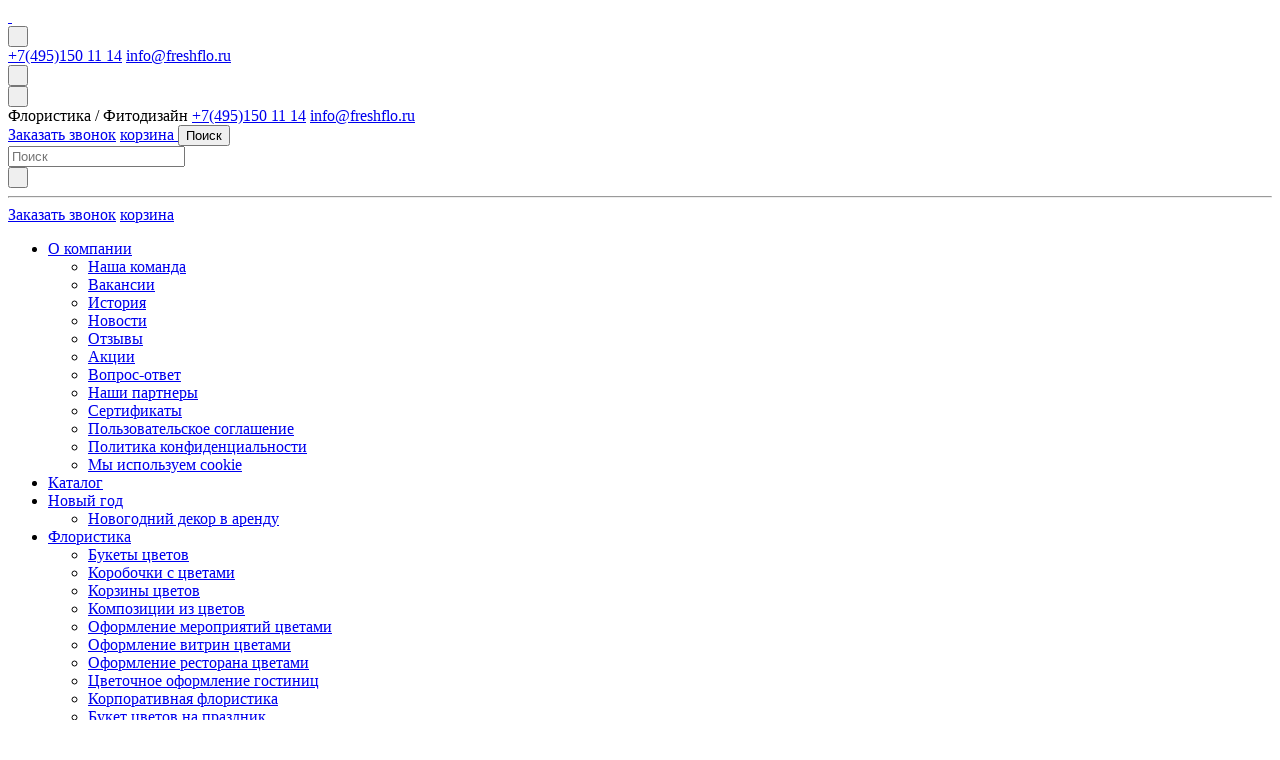

--- FILE ---
content_type: text/html; charset=UTF-8
request_url: https://www.freshflo.ru/floristika/14-fevralja/kak-vybirat-kompozicii-iz-cvetov/
body_size: 115638
content:
<!DOCTYPE html>
<html lang="ru" class="layout">
<head>
	<meta http-equiv="Content-Type" content="text/html; charset=UTF-8" >
<meta name="robots" content="index, follow" >
<meta name="description" content="Как выбирать композиции и букеты из цветов на 14 февраля - подарки для влюбленных  от специалистов компании FreshFlo" >
<link href="/bitrix/css/main/bootstrap.css?15929934831443" type="text/css"  rel="stylesheet" >
<link href="/bitrix/css/main/font-awesome.min.css?159299348323748" type="text/css"  rel="stylesheet" >
<link href="/bitrix/js/ui/design-tokens/dist/ui.design-tokens.min.css?172043321323463" type="text/css"  rel="stylesheet" >
<link href="/bitrix/js/ui/fonts/opensans/ui.font.opensans.min.css?16744728542320" type="text/css"  rel="stylesheet" >
<link href="/bitrix/js/main/popup/dist/main.popup.bundle.min.css?169210072626598" type="text/css"  rel="stylesheet" >
<link href="/bitrix/cache/css/s1/freshflo/page_47329fca74d330be6860ae42070f9f17/page_47329fca74d330be6860ae42070f9f17_v1.css?176237227248812" type="text/css"  rel="stylesheet" >
<link href="/bitrix/cache/css/s1/freshflo/template_1591551f7e8f47b2475dd7b6114106f2/template_1591551f7e8f47b2475dd7b6114106f2_v1.css?1764352620257581" type="text/css"  data-template-style="true" rel="stylesheet" >
<script>if(!window.BX)window.BX={};if(!window.BX.message)window.BX.message=function(mess){if(typeof mess==='object'){for(let i in mess) {BX.message[i]=mess[i];} return true;}};</script>
<script>(window.BX||top.BX).message({"JS_CORE_LOADING":"Загрузка...","JS_CORE_NO_DATA":"- Нет данных -","JS_CORE_WINDOW_CLOSE":"Закрыть","JS_CORE_WINDOW_EXPAND":"Развернуть","JS_CORE_WINDOW_NARROW":"Свернуть в окно","JS_CORE_WINDOW_SAVE":"Сохранить","JS_CORE_WINDOW_CANCEL":"Отменить","JS_CORE_WINDOW_CONTINUE":"Продолжить","JS_CORE_H":"ч","JS_CORE_M":"м","JS_CORE_S":"с","JSADM_AI_HIDE_EXTRA":"Скрыть лишние","JSADM_AI_ALL_NOTIF":"Показать все","JSADM_AUTH_REQ":"Требуется авторизация!","JS_CORE_WINDOW_AUTH":"Войти","JS_CORE_IMAGE_FULL":"Полный размер"});</script>

<script src="/bitrix/js/main/core/core.min.js?1720433238225422"></script>

<script>BX.Runtime.registerExtension({"name":"main.core","namespace":"BX","loaded":true});</script>
<script>BX.setJSList(["\/bitrix\/js\/main\/core\/core_ajax.js","\/bitrix\/js\/main\/core\/core_promise.js","\/bitrix\/js\/main\/polyfill\/promise\/js\/promise.js","\/bitrix\/js\/main\/loadext\/loadext.js","\/bitrix\/js\/main\/loadext\/extension.js","\/bitrix\/js\/main\/polyfill\/promise\/js\/promise.js","\/bitrix\/js\/main\/polyfill\/find\/js\/find.js","\/bitrix\/js\/main\/polyfill\/includes\/js\/includes.js","\/bitrix\/js\/main\/polyfill\/matches\/js\/matches.js","\/bitrix\/js\/ui\/polyfill\/closest\/js\/closest.js","\/bitrix\/js\/main\/polyfill\/fill\/main.polyfill.fill.js","\/bitrix\/js\/main\/polyfill\/find\/js\/find.js","\/bitrix\/js\/main\/polyfill\/matches\/js\/matches.js","\/bitrix\/js\/main\/polyfill\/core\/dist\/polyfill.bundle.js","\/bitrix\/js\/main\/core\/core.js","\/bitrix\/js\/main\/polyfill\/intersectionobserver\/js\/intersectionobserver.js","\/bitrix\/js\/main\/lazyload\/dist\/lazyload.bundle.js","\/bitrix\/js\/main\/polyfill\/core\/dist\/polyfill.bundle.js","\/bitrix\/js\/main\/parambag\/dist\/parambag.bundle.js"]);
</script>
<script>BX.Runtime.registerExtension({"name":"fx","namespace":"window","loaded":true});</script>
<script data-skip-moving='true'>window['grecaptchaOptions']={'theme':'light','badge':'bottomright','action':'homepage','version':'3','lang':'ru','key':'6LcQy6kZAAAAADgyJudkAqJ2umAsRihau_WNJCuD'};</script>
<script data-skip-moving="true">(function(window, document, scriptTag, renderFunciton, options) {

    window.onRecaptchaSdkLoaded = function() {
        window[renderFunciton].args = window[renderFunciton].args || [];
        for (var i = 0; i < window[renderFunciton].args.length; i++) {
            var recaptchaId = window[renderFunciton].args[i][0];
            realRenderRecaptchaById(recaptchaId);
        }

        window[renderFunciton] = function(id) {
            realRenderRecaptchaById(id);
        };
    };

    function realRenderRecaptchaById(id) {
        var recaptchaElement = document.getElementById(id);
        if (!recaptchaElement) {
            return;
        }
        if (recaptchaElement.className.indexOf('g-recaptcha-container') < 0) {
            return;
        }
        if (!!recaptchaElement.children.length) {
            return;
        }

        if (window[options].version == 3) {
            var clientId = grecaptcha.render(id, {
                'sitekey': window[options].key,
                'theme' : window[options].theme,
                'size' : 'invisible',
                'badge' : window[options].badge,
                'action': window[options].action
            });
            grecaptcha.ready(function() {
                grecaptcha.execute(clientId);
            });
        }
        if (window[options].version == 2) {
            grecaptcha.render(id, {
                'sitekey': window[options].key,
                'theme' : window[options].theme
            });
        }
        if (window[options].version == 1) {
            var form = recaptchaElement.closest("form");
            var clientId = grecaptcha.render(id, {
                'sitekey': window[options].key,
                'theme' : window[options].theme,
                'size' : 'invisible',
                'badge' : window[options].badge,
                'callback' : function(response) {
                    form.querySelector('[type="submit"]').click();
                }
            });

            BX.bind(form, 'submit', function(e) {
                if (form.querySelector('.g-recaptcha-response').value == "") {
                    grecaptcha.execute(clientId);
                    e.preventDefault();
                }
            });

        }

        if (window[options].version != 2) {
            document.getElementById(id).parentElement.querySelectorAll('.mf-req').forEach((element, index) => {
                element.style.display = "none";
            });
        }
    }

    window[renderFunciton] = window[renderFunciton] ||
        function() {
            window[renderFunciton].args = window[renderFunciton].args || [];
            window[renderFunciton].args.push(arguments);

            // Load reCAPTCHA SDK if it does not exist on page
            var recaptchaScriptId = 'recaptchaApiLoader';
            if (document.getElementById(recaptchaScriptId)) {
                return;
            }

            var recaptchaScript = document.createElement(scriptTag);
            recaptchaScript.id = recaptchaScriptId;
            recaptchaScript.async = true;
            recaptchaScript.src = '//www.google.com/recaptcha/api.js?hl=' +
                window[options].lang +
                '&onload=onRecaptchaSdkLoaded&render=explicit';
            document.head.appendChild(recaptchaScript);
        };
})(window, document, 'script', 'renderGrecaptchaById', 'grecaptchaOptions');</script>
<script>BX.Runtime.registerExtension({"name":"pull.protobuf","namespace":"BX","loaded":true});</script>
<script>BX.Runtime.registerExtension({"name":"rest.client","namespace":"window","loaded":true});</script>
<script>(window.BX||top.BX).message({"pull_server_enabled":"N","pull_config_timestamp":0,"pull_guest_mode":"N","pull_guest_user_id":0});(window.BX||top.BX).message({"PULL_OLD_REVISION":"Для продолжения корректной работы с сайтом необходимо перезагрузить страницу."});</script>
<script>BX.Runtime.registerExtension({"name":"pull.client","namespace":"BX","loaded":true});</script>
<script>BX.Runtime.registerExtension({"name":"pull","namespace":"window","loaded":true});</script>
<script>BX.Runtime.registerExtension({"name":"ui.design-tokens","namespace":"window","loaded":true});</script>
<script>BX.Runtime.registerExtension({"name":"ui.fonts.opensans","namespace":"window","loaded":true});</script>
<script>BX.Runtime.registerExtension({"name":"main.popup","namespace":"BX.Main","loaded":true});</script>
<script>BX.Runtime.registerExtension({"name":"popup","namespace":"window","loaded":true});</script>
<script type="extension/settings" data-extension="currency.currency-core">{"region":"ru"}</script>
<script>BX.Runtime.registerExtension({"name":"currency.currency-core","namespace":"BX.Currency","loaded":true});</script>
<script>BX.Runtime.registerExtension({"name":"currency","namespace":"window","loaded":true});</script>
<script>(window.BX||top.BX).message({"LANGUAGE_ID":"ru","FORMAT_DATE":"DD.MM.YYYY","FORMAT_DATETIME":"DD.MM.YYYY HH:MI:SS","COOKIE_PREFIX":"BITRIX_SM","SERVER_TZ_OFFSET":"10800","UTF_MODE":"Y","SITE_ID":"s1","SITE_DIR":"\/","USER_ID":"","SERVER_TIME":1764980550,"USER_TZ_OFFSET":0,"USER_TZ_AUTO":"Y","bitrix_sessid":"0aff6c854ef76f2d126bd9625e46ed83"});</script>


<script src="/bitrix/js/main/core/core_fx.min.js?15929934799768"></script>
<script src="/bitrix/js/friendlyagency.recaptcha/script.js?17163697645712"></script>
<script src="/bitrix/js/pull/protobuf/protobuf.min.js?167447149176433"></script>
<script src="/bitrix/js/pull/protobuf/model.min.js?167447149114190"></script>
<script src="/bitrix/js/rest/client/rest.client.min.js?16744724409240"></script>
<script src="/bitrix/js/pull/client/pull.client.min.js?172043315849580"></script>
<script src="/bitrix/js/main/popup/dist/main.popup.bundle.min.js?172043308665824"></script>
<script src="/bitrix/js/currency/currency-core/dist/currency-core.bundle.min.js?17204331264569"></script>
<script src="/bitrix/js/currency/core_currency.min.js?1720433126835"></script>
<script>BX.setCSSList(["\/bitrix\/templates\/freshflo\/components\/bitrix\/catalog\/catalog\/style.css","\/bitrix\/templates\/freshflo\/components\/bitrix\/catalog\/catalog\/bitrix\/catalog.section.list\/.default\/style.css","\/bitrix\/components\/bitrix\/system.pagenavigation\/templates\/round\/style.css","\/bitrix\/templates\/freshflo\/components\/bitrix\/catalog.section\/.default\/style.css","\/bitrix\/templates\/freshflo\/components\/bitrix\/catalog.section.list\/item\/style.css","\/bitrix\/templates\/freshflo\/components\/bitrix\/catalog.item\/catalog\/style.css","\/bitrix\/templates\/freshflo\/components\/bitrix\/catalog.section\/.default\/themes\/black\/style.css","\/bitrix\/templates\/freshflo\/css\/owl.carousel.min.css","\/bitrix\/templates\/freshflo\/css\/jquery.fancybox.min.css","\/bitrix\/templates\/freshflo\/components\/bitrix\/search.title\/visual1\/style.css","\/bitrix\/templates\/.default\/components\/bitrix\/menu\/top_menu\/style.css","\/bitrix\/templates\/.default\/components\/bitrix\/eshop.socnet.links\/top_squares\/style.css","\/bitrix\/templates\/freshflo\/components\/bitrix\/breadcrumb\/template1\/style.css","\/bitrix\/templates\/.default\/components\/bitrix\/catalog.section.list\/bottom_menu_new\/style.css","\/bitrix\/templates\/freshflo\/components\/bitrix\/menu\/bot_menu\/style.css","\/bitrix\/templates\/freshflo\/components\/bitrix\/form\/callback\/bitrix\/form.result.new\/.default\/style.css","\/bitrix\/templates\/freshflo\/components\/bitrix\/form\/callback2\/bitrix\/form.result.new\/.default\/style.css","\/bitrix\/templates\/freshflo\/components\/bitrix\/form\/feedback\/bitrix\/form.result.new\/.default\/style.css","\/bitrix\/templates\/freshflo\/styles.css","\/bitrix\/templates\/freshflo\/template_styles.css"]);</script>
<script>
					(function () {
						"use strict";

						var counter = function ()
						{
							var cookie = (function (name) {
								var parts = ("; " + document.cookie).split("; " + name + "=");
								if (parts.length == 2) {
									try {return JSON.parse(decodeURIComponent(parts.pop().split(";").shift()));}
									catch (e) {}
								}
							})("BITRIX_CONVERSION_CONTEXT_s1");

							if (cookie && cookie.EXPIRE >= BX.message("SERVER_TIME"))
								return;

							var request = new XMLHttpRequest();
							request.open("POST", "/bitrix/tools/conversion/ajax_counter.php", true);
							request.setRequestHeader("Content-type", "application/x-www-form-urlencoded");
							request.send(
								"SITE_ID="+encodeURIComponent("s1")+
								"&sessid="+encodeURIComponent(BX.bitrix_sessid())+
								"&HTTP_REFERER="+encodeURIComponent(document.referrer)
							);
						};

						if (window.frameRequestStart === true)
							BX.addCustomEvent("onFrameDataReceived", counter);
						else
							BX.ready(counter);
					})();
				</script>
<meta name="keywords" content="" >



<script src="/bitrix/templates/freshflo/js/jquery-3.3.1.min.js?159299347886927"></script>
<script src="/bitrix/templates/freshflo/js/owl.carousel.min.js?159299347844342"></script>
<script src="/bitrix/templates/freshflo/js/jquery.fancybox.min.js?159299347843247"></script>
<script src="/bitrix/templates/freshflo/js/app.js?175671208748693"></script>
<script src="/bitrix/templates/freshflo/js/other.js?173530683083588"></script>
<script src="/bitrix/templates/freshflo/js/maskedinput.js?173054325710676"></script>
<script src="/d-goals.js?17566889252102"></script>
<script src="/bitrix/components/bitrix/search.title/script.min.js?16744712526443"></script>
<script src="/bitrix/templates/freshflo/components/bitrix/catalog.section/.default/script.min.js?15929934785390"></script>
<script src="/bitrix/templates/freshflo/components/bitrix/catalog.item/catalog/script.min.js?159299347840883"></script>
<script>var _ba = _ba || []; _ba.push(["aid", "3654686043872bad8922302ee4ba3ccb"]); _ba.push(["host", "www.freshflo.ru"]); (function() {var ba = document.createElement("script"); ba.type = "text/javascript"; ba.async = true;ba.src = (document.location.protocol == "https:" ? "https://" : "http://") + "bitrix.info/ba.js";var s = document.getElementsByTagName("script")[0];s.parentNode.insertBefore(ba, s);})();</script>


		<meta http-equiv="X-UA-Compatible" content="ie=edge">
	<meta name="viewport" content="width=device-width, initial-scale=1.0, maximum-scale=1">
	<meta name="google-site-verification" content="VdGqj3M_Z9vlQ1Jr_DRrfrzWMmXqbdJPXu5embNKOmI" >
	<meta property="og:title" content="Как выбирать композиции и букеты из цветов на 14 февраля - подарки для влюбленных">
	<meta property="og:description" content="Как выбирать композиции и букеты из цветов на 14 февраля - подарки для влюбленных  от специалистов компании FreshFlo">
  <meta property="og:image" content="http://www.freshflo.ru/img/logo.png">
  <meta property="og:type" content="website">
  <meta property="og:url" content= "https://www.freshflo.ru/floristika/14-fevralja/kak-vybirat-kompozicii-iz-cvetov/" >

	<link rel="stylesheet" href="/slick/slick.css">
	<link rel="stylesheet" href="/slick/slick-theme.css">

	<link rel="shortcut icon" type="image/svg" href="/favicon.svg" >

	<script src="/slick/slick.min.js"></script>
	<script src="/bitrix/js/form/form-one-click.js"></script>
		<title>Как выбирать композиции и букеты из цветов на 14 февраля - подарки для влюбленных</title>
	<meta name="yandex-verification" content="d034a2a42bc2cb6c" >
	<meta name="yandex-verification" content="1190e6fd8c24fbc9" >

</head>
<body class="bx-background-image page" >
<div class="mango-callback" data-settings='{"type":"", "id": "MTAwMDc1OTc=","autoDial" : "0", "lang" : "ru-ru", "host":"widgets.mango-office.ru/", "errorMessage": "В данный момент наблюдаются технические проблемы и совершение звонка невозможно"}'>
	</div>
	<script>!function(t){function e(){i=document.querySelectorAll(".button-widget-open");for(var e=0;e<i.length;e++)"true"!=i[e].getAttribute("init")&&(options=JSON.parse(i[e].closest('.'+t).getAttribute("data-settings")),i[e].setAttribute("onclick","alert('"+options.errorMessage+"(0000)'); return false;"))}function o(t,e,o,n,i,r){var s=document.createElement(t);for(var a in e)s.setAttribute(a,e[a]);s.readyState?s.onreadystatechange=o:(s.onload=n,s.onerror=i),r(s)}function n(){for(var t=0;t<i.length;t++){var e=i[t];if("true"!=e.getAttribute("init")){options=JSON.parse(e.getAttribute("data-settings"));var o=new MangoWidget({host:window.location.protocol+'//'+options.host,id:options.id,elem:e,message:options.errorMessage});o.initWidget(),e.setAttribute("init","true"),i[t].setAttribute("onclick","")}}}host=window.location.protocol+"//widgets.mango-office.ru/";var i=document.getElementsByClassName(t);o("link",{rel:"stylesheet",type:"text/css",href:host+"css/widget-button.css"},function(){},function(){},e,function(t){document.documentElement.insertBefore(t,document.documentElement.firstChild)}),o("script",{type:"text/javascript",src:host+"widgets/mango-callback.js"},function(){("complete"==this.readyState||"loaded"==this.readyState)&&n()},n,e,function(t){document.documentElement.appendChild(t)})}("mango-callback");</script>

	

<div id="panel"></div>
<div class="bx-wrapper b-wrapper">
	<header class="bx-header">
		<div class="is-relative">
			<div class="b-header-wrapper">
				<div class="b-container b-container-header">
					<div class="row">
						<div class="col-xs-12 col-sm-2">
							<div class="row middle-xs">
								<div class="col-xs-4 col-sm-12">
									 <a class="link header-logo" href="/">&nbsp;</a>
								</div>
								<div class="col-xs-8 end-xs hidden-sm b-header-burger">
									<button class="b-header-search search-mobile" onclick="toggleSearchForm('.js-headerSearch')">&nbsp;</button>
									<div class="header_contact_modile">
										<a class="link-adaptive-menu" href="tel:74951501114"  >+7(495)150 11 14</a>
										<a class="link-adaptive-menu" href="mailto:info@freshflo.ru">info@freshflo.ru</a>
									</div>
									<button class="hamburger" onClick="toggleNav(this, '.js-mainNavigation');" type="button">
										<span class="hamburger-box">
											<span class="hamburger-inner">&nbsp;</span>
										</span>
									</button>
								</div>
							</div>
						</div>
						<div class="col-xs-12 col-sm-10">
							<div class="row bottom-xs">
								<div class="hidden-only-xs col-sm-1 start-sm hidden-xl b-header-burger">
									<button class="hamburger" onClick="toggleNav(this, '.js-mainNavigation');" type="button">
										<span class="hamburger-box">
											<span class="hamburger-inner">&nbsp;</span>
										</span>
									</button>
								</div>
								<div class="col-xs-12 col-sm-9 col-md-10 col-xl-4 start-sm b-header-up-nav">
									<!--<a class="link header-up-nav-link" href="/floristika/">Флористика</a>
									<span>/</span>
									<a class="link header-up-nav-link" href="/fitodizajn/">Фитодизайн</a>-->
								</div>
								<div class="col-sm-11 col-md-11 col-xl-8 end-sm b-header-up-links">
									<div class="b-header-contact-link adaptive-100-hide">
										<span>Флористика / Фитодизайн</span>
										<a class="link" href="tel:74951501114"  >+7(495)150 11 14</a>										<a class="link" href="mailto:info@freshflo.ru">info@freshflo.ru</a>
									</div>
									<a onCLick="yaCounter46056519.reachGoal('zakazat_zvonok');return true;" href="#callback" class="fancy btn btn-round btn-green btn-ticket-header">Заказать звонок</a>
									
																											<a href="/personal/cart/" class="header_basket">
																				корзина
									</a>
									<button class="b-header-search adaptive-100-hide" onclick="toggleSearchForm('.js-headerSearch')">Поиск</button>
									<div class="b-header-searchForm js-headerSearch">
<div id="search" class="bx-searchtitle">
	<form action="/search/">
		<div class="bx-input-group">
			<input id="title-search-input" class="e-input bx-form-control" placeholder="Поиск" type="search" name="q" value="" autocomplete="off" >
		</div>
	</form>
</div>
<script>
	BX.ready(function(){
		new JCTitleSearch({
			'AJAX_PAGE' : '/floristika/14-fevralja/kak-vybirat-kompozicii-iz-cvetov/',
			'CONTAINER_ID': 'search',
			'INPUT_ID': 'title-search-input',
			'MIN_QUERY_LEN': 2
		});
	});
</script>

<button class="form-overlay" onclick="toggleSearchForm('.js-headerSearch')">&nbsp;</button>
</div>								</div>
								<div class="col-xs-12 b-header-line">
									<hr>
								</div>
								<div class="col-lg-12 b-header-down-nav-links js-mainNavigation">
									<div class="b-onlyMobileStyle">
										<div class="search">
											<a href="#feedback" class="fancy btn btn-round btn-green btn-ticket-header">Заказать звонок</a>
											<a href="/personal/cart/" class="header_basket">
																								корзина
											</a>
											<!--<button class="b-header-search" onclick="toggleSearchForm('.js-headerSearch')">Поиск</button>-->
																					</div>

										





<ul class="nav navbar-nav top__menu">


                    					
										
                    
                                                                            <li class="top__menu__item to-sub"><a href="/o-nas/" class="link ">О компании</a><div class="submenu-arrow"></div>
                            <ul class="submenu">
                                                                
                                        
                    
                    					
										
                                                            
                                                                                                    <li><a href="/faces/" class="link">Наша команда</a></li>
                                                                                         
                                        
                                        
                    
                    					
										
                                                            
                                                                                                    <li><a href="/vacancies/" class="link">Вакансии</a></li>
                                                                                         
                                        
                                        
                    
                    					
										
                                                            
                                                                                                    <li><a href="/istoriya/" class="link">История</a></li>
                                                                                         
                                        
                                        
                    
                    					
										
                                                            
                                                                                                    <li><a href="/news/" class="link">Новости</a></li>
                                                                                         
                                        
                                        
                    
                    					
										
                                                            
                                                                                                    <li><a href="/reviews/" class="link">Отзывы</a></li>
                                                                                         
                                        
                                        
                    
                    					
										
                                                            
                                                                                                    <li><a href="/akcii/" class="link">Акции</a></li>
                                                                                         
                                        
                                        
                    
                    					
										
                                                            
                                                                                                    <li><a href="/faq/" class="link">Вопрос-ответ</a></li>
                                                                                         
                                        
                                        
                    
                    					
										
                                                            
                                                                                                    <li><a href="/partners/" class="link">Наши партнеры</a></li>
                                                                                         
                                        
                                        
                    
                    					
										
                                                            
                                                                                                    <li><a href="/sertifikati/" class="link">Сертификаты</a></li>
                                                                                         
                                        
                                        
                    
                    					
										
                                                            
                                                                                                    <li><a href="/soglasie/" class="link">Пользовательское соглашение</a></li>
                                                                                         
                                        
                                        
                    
                    					
										
                                                            
                                                                                                    <li><a href="/privacy-policy/" class="link">Политика конфиденциальности</a></li>
                                                                                         
                                        
                                        
                    
                    					
										
                                                            
                                                                                                    <li><a href="/cookie/" class="link">Мы используем cookie</a></li>
                                                                                         
                                        
                                        
                    
                                                </ul></li>                    					
										
                                                            
                                                                                                    <li class="top__menu__item">
                                                    	<a href="/katalog/" class="link">Каталог</a></li>
                                                                                         
                                        
                                        
                    
                    					
										
                    
                                                                            <li class="top__menu__item to-sub"><a href="/new-year/" class="link ">Новый год</a><div class="submenu-arrow"></div>
                            <ul class="submenu">
                                                                
                                        
                    
                    					
										
                                                            
                                                                                                    <li><a href="/new-year/novogodnij-dekor-v-arendu/" class="link">Новогодний декор в аренду</a></li>
                                                                                         
                                        
                                        
                    
                                                </ul></li>                    					
										
                    
                                                                            <li class="top__menu__item menu_columns_2 to-sub"><a href="/floristika/" class="link ">Флористика</a><div class="submenu-arrow"></div>
                            <ul class="submenu">
                                                                
                                        
                    
                    					
										
                                                            
                                                                                                    <li><a href="/floristika/bukety/" class="link">Букеты цветов</a></li>
                                                                                         
                                        
                                        
                    
                    					
										
                                                            
                                                                                                    <li><a href="/floristika/korobochki-s-cvetami/" class="link">Коробочки с цветами</a></li>
                                                                                         
                                        
                                        
                    
                    					
										
                                                            
                                                                                                    <li><a href="/floristika/korziny/" class="link">Корзины цветов</a></li>
                                                                                         
                                        
                                        
                    
                    					
										
                                                            
                                                                                                    <li><a href="/floristika/kompozicii/" class="link">Композиции из цветов</a></li>
                                                                                         
                                        
                                        
                    
                    					
										
                                                            
                                                                                                    <li><a href="/floristika/oformlenie-meropriyatij-cvetami/" class="link">Оформление мероприятий цветами</a></li>
                                                                                         
                                        
                                        
                    
                    					
										
                                                            
                                                                                                    <li><a href="/floristika/oformlenie-vitrin-i-vyvesok/" class="link">Оформление витрин цветами</a></li>
                                                                                         
                                        
                                        
                    
                    					
										
                                                            
                                                                                                    <li><a href="/floristika/oformlenie-kafe-i-restorana-cvetami/" class="link">Оформление ресторана цветами</a></li>
                                                                                         
                                        
                                        
                    
                    					
										
                                                            
                                                                                                    <li><a href="/floristika/oformlenie-gostinic/" class="link">Цветочное оформление гостиниц</a></li>
                                                                                         
                                        
                                        
                    
                    					
										
                                                            
                                                                                                    <li><a href="/floristika/korporativnaya-floristika/" class="link">Корпоративная флористика</a></li>
                                                                                         
                                        
                                        
                    
                    					
										
                                                            
                                                                                                    <li><a href="/floristika/cvety-na-prazdnik/" class="link">Букет цветов на праздник</a></li>
                                                                                         
                                        
                                        
                    
                    					
										
                                                            
                                                                                                    <li><a href="/floristika/svadebnaya-floristika/" class="link">Флористика на свадьбу</a></li>
                                                                                         
                                        
                                        
                    
                    					
										
                                                            
                                                                                                    <li><a href="/floristika/8-marta/" class="link">Цветы на 8 марта</a></li>
                                                                                         
                                        
                                        
                    
                    					
										
                                                            
                                                                                                    <li><a href="/floristika/14-fevralja/" class="link">Букеты на 14 Февраля</a></li>
                                                                                         
                                        
                                        
                    
                    					
										
                                                            
                                                                                                    <li><a href="/floristika/23-fevralja/" class="link">Букеты на 23 Февраля</a></li>
                                                                                         
                                        
                                        
                    
                    					
										
                                                            
                                                                                                    <li><a href="/floristika/kompoziciya-na-resepshn/" class="link">Композиции на ресепшн</a></li>
                                                                                         
                                        
                                        
                    
                    					
										
                                                            
                                                                                                    <li><a href="/floristika/nastolnaya-cvetochnaya-kompoziciya/" class="link">Настольные цветочные композиции</a></li>
                                                                                         
                                        
                                        
                    
                    					
										
                                                            
                                                                                                    <li><a href="/floristika/dopolnitelnye-tovary/" class="link">Дополнительные товары</a></li>
                                                                                         
                                        
                                        
                    
                                                </ul></li>                    					
										
                    
                                                                            <li class="top__menu__item to-sub"><a href="/fitodizajn/" class="link ">Фитодизайн</a><div class="submenu-arrow"></div>
                            <ul class="submenu">
                                                                
                                        
                    
                    					
										
                                                            
                                                                                                    <li><a href="/fitodizajn/uhod-za-rasteniyami/" class="link">Уход за растениями в офисе</a></li>
                                                                                         
                                        
                                        
                    
                    					
										
                                                            
                                                                                                    <li><a href="/fitodizajn/uhod-za-rasteniyami-otkrytogo-grunta/" class="link">Уход за растениями открытого грунта</a></li>
                                                                                         
                                        
                                        
                    
                    					
										
                                                            
                                                                                                    <li><a href="/fitodizajn/kollekcii/" class="link">Коллекции растений</a></li>
                                                                                         
                                        
                                        
                    
                    					
										
                                                            
                                                                                                    <li><a href="/fitodizajn/ozelenenie-ofisa/" class="link">Озеленение офиса</a></li>
                                                                                         
                                        
                                        
                    
                    					
										
                                                            
                                                                                                    <li><a href="/fitodizajn/fitostena/" class="link">Фитостена из растений</a></li>
                                                                                         
                                        
                                        
                    
                    					
										
                                                            
                                                                                                    <li><a href="/fitodizajn/fitostena/iz-mha/" class="link">Фитостена из мха</a></li>
                                                                                         
                                        
                                        
                    
                    					
										
                                                            
                                                                                                    <li><a href="/fitodizajn/kvartira/" class="link">Особенности и правила фитодизайна квартиры</a></li>
                                                                                         
                                        
                                        
                    
                                                </ul></li>                    					
										
                                                            
                                                                                                    <li class="top__menu__item">
                                                    	<a href="/dostavka-i-oplata/" class="link">Доставка и оплата</a></li>
                                                                                         
                                        
                                        
                    
                    					
										
                                                            
                                                                                                    <li class="top__menu__item">
                                                    	<a href="/faq/" class="link">Вопрос-ответ</a></li>
                                                                                         
                                        
                                        
                    
                    					
										
                                                            
                                                                                                    <li class="top__menu__item">
                                                    	<a href="/kontakti/" class="link">Контакты</a></li>
                                                                                         
                                        
                                        
                                                        </ul>






										<div class="b-header-contact-link contact-link">
											<span>Флористика</span>
											<a class="link" href="tel:74951501114"  >+7(495)150 11 14</a>										</div>
										<div class="b-header-contact-link contact-link">
											<span>Фитодизайн</span>
											<a class="link" href="tel:74951501114"  >+7(495)150 11 14</a>										</div>
										<div class="social">
										</div>
											
<div class="b-horisontal-social">
		<span
		class="link go-to-fb"
		
	>
		<i class="icon icon-header icon-fb"></i>
	</span>
		<span
		class="link go-to-in"
		
	>
		<i class="icon icon-header icon-in"></i>
	</span>
	</div>
									</div>
								</div>
								<div class="col-sm-3 col-md-2 end-md b-header-social-links">
								</div>
							</div>
						</div>
					</div>
				</div>
			</div>
		</div>
	</header>
						<div class="is-relative ">
				<div class="b-container">
					<div class="row">
						<div class="col-xs-12 col-lg-12">
							<div class="b-content-wrapper">
								<div class="row">
									<div class="col-xs-offset-1 col-xs-10 col-lg-offset-0 col-lg-12">
										<div class="b-content">
											<div class="b-breadcrumbs">
												<div itemscope itemtype="http://data-vocabulary.org/Breadcrumb">
				
				<a href="/" title="Главная" itemprop="url">
					<span itemprop="title">Главная</span>
				</a>
			
				<i class="fa fa-angle-right"></i>
				<a href="/floristika/" title="Флористика" itemprop="url">
					<span itemprop="title">Флористика</span>
				</a>
			
				<i class="fa fa-angle-right"></i>
				<a href="/floristika/14-fevralja/" title="Букеты на 14 Февраля" itemprop="url">
					<span itemprop="title">Букеты на 14 Февраля</span>
				</a>
			
				<i class="fa fa-angle-right"></i>
				<span itemprop="title">Как выбирать композиции на 14 февраля из цветов</span>
</div>											</div>

												<!--init-->
												<h1 class="b-title-products">Как выбирать композиции на 14 февраля из цветов</h1>
			
<!-- <div class="row"> -->
<div id="in-page-cat">

</div>

		
		
							
<div class="products-container products-container--catalog-portfolio">

	<div class="row" id="items-cont" data-entity="container-1">
						<!-- items-container -->
																<div class="col-xs-12 col-sm-6 col-md-6 col-lg-4">
												
<div class="b-small-card">
	<div class="image-block"  data-entity="image-wrapper" style="display: block;">
		<a href="/katalog/buket-v-sirenevoi-gamme-s-vesennei-matioloi--liziantusom-i--rozochkami-/"><img src="/upload/iblock/7a6/7a60db85a7fc3f65bd195920a45baaf1.JPG" alt="Букет в сиреневой гамме с весенней матиолой, лизиантусом и розочками."></a>
		<a href="/katalog/buket-v-sirenevoi-gamme-s-vesennei-matioloi--liziantusom-i--rozochkami-/">
			<div class="mask _">
				<p class="title">Букет в сиреневой гамме с весенней матиолой, лизиантусом и розочками.</p>
				<div class="descr"></div>
				<div class="btn btn-round btn-black btn-small-card">Подробнее</div>
			</div>
		</a>
		<a href="/katalog/buket-v-sirenevoi-gamme-s-vesennei-matioloi--liziantusom-i--rozochkami-/">
			<span class="b-label b-label-flag-left b-label-small-card">
				
				от 5 850 руб.			</span>
		</a>
		<a class="link btn btn-white-green btn-card-also" href="/katalog/buket-v-sirenevoi-gamme-s-vesennei-matioloi--liziantusom-i--rozochkami-/">заказать</a>
	</div>
    <p class="article">№676</p>	<p class="name">Букет в сиреневой гамме с весенней матиолой, лизиантусом и розочками.</p>
</div>
		<script>
		  var obbx_3966226736_676_7e1b8e3524755c391129a9d7e6f2d206 = new JCCatalogItem({'PRODUCT_TYPE':'3','SHOW_QUANTITY':false,'SHOW_ADD_BASKET_BTN':false,'SHOW_BUY_BTN':true,'SHOW_ABSENT':true,'SHOW_SKU_PROPS':false,'SECOND_PICT':true,'SHOW_OLD_PRICE':false,'SHOW_MAX_QUANTITY':'N','RELATIVE_QUANTITY_FACTOR':'5','SHOW_DISCOUNT_PERCENT':false,'ADD_TO_BASKET_ACTION':'ADD','SHOW_CLOSE_POPUP':false,'DISPLAY_COMPARE':false,'BIG_DATA':false,'TEMPLATE_THEME':'black','VIEW_MODE':'CARD','USE_SUBSCRIBE':false,'DEFAULT_PICTURE':{'PICTURE':{'ID':'1604','SRC':'/upload/iblock/7a6/7a60db85a7fc3f65bd195920a45baaf1.JPG','WIDTH':'335','HEIGHT':'310'},'PICTURE_SECOND':{'ID':'1605','SRC':'/upload/iblock/daf/daf25f94d41108e2895bde785679c5df.JPG','WIDTH':'436','HEIGHT':'326'}},'VISUAL':{'ID':'bx_3966226736_676_7e1b8e3524755c391129a9d7e6f2d206','PICT_ID':'bx_3966226736_676_7e1b8e3524755c391129a9d7e6f2d206_pict','SECOND_PICT_ID':'bx_3966226736_676_7e1b8e3524755c391129a9d7e6f2d206_secondpict','PICT_SLIDER_ID':'bx_3966226736_676_7e1b8e3524755c391129a9d7e6f2d206_pict_slider','QUANTITY_ID':'bx_3966226736_676_7e1b8e3524755c391129a9d7e6f2d206_quantity','QUANTITY_UP_ID':'bx_3966226736_676_7e1b8e3524755c391129a9d7e6f2d206_quant_up','QUANTITY_DOWN_ID':'bx_3966226736_676_7e1b8e3524755c391129a9d7e6f2d206_quant_down','QUANTITY_MEASURE':'bx_3966226736_676_7e1b8e3524755c391129a9d7e6f2d206_quant_measure','QUANTITY_LIMIT':'bx_3966226736_676_7e1b8e3524755c391129a9d7e6f2d206_quant_limit','PRICE_ID':'bx_3966226736_676_7e1b8e3524755c391129a9d7e6f2d206_price','PRICE_OLD_ID':'bx_3966226736_676_7e1b8e3524755c391129a9d7e6f2d206_price_old','PRICE_TOTAL_ID':'bx_3966226736_676_7e1b8e3524755c391129a9d7e6f2d206_price_total','TREE_ID':'bx_3966226736_676_7e1b8e3524755c391129a9d7e6f2d206_sku_tree','TREE_ITEM_ID':'bx_3966226736_676_7e1b8e3524755c391129a9d7e6f2d206_prop_','BUY_ID':'bx_3966226736_676_7e1b8e3524755c391129a9d7e6f2d206_buy_link','DSC_PERC':'bx_3966226736_676_7e1b8e3524755c391129a9d7e6f2d206_dsc_perc','SECOND_DSC_PERC':'bx_3966226736_676_7e1b8e3524755c391129a9d7e6f2d206_second_dsc_perc','DISPLAY_PROP_DIV':'bx_3966226736_676_7e1b8e3524755c391129a9d7e6f2d206_sku_prop','BASKET_ACTIONS_ID':'bx_3966226736_676_7e1b8e3524755c391129a9d7e6f2d206_basket_actions','NOT_AVAILABLE_MESS':'bx_3966226736_676_7e1b8e3524755c391129a9d7e6f2d206_not_avail','COMPARE_LINK_ID':'bx_3966226736_676_7e1b8e3524755c391129a9d7e6f2d206_compare_link','SUBSCRIBE_ID':'bx_3966226736_676_7e1b8e3524755c391129a9d7e6f2d206_subscribe'},'BASKET':{'QUANTITY':'quantity','PROPS':'prop','SKU_PROPS':'','BASKET_URL':'/personal/cart/','ADD_URL_TEMPLATE':'/floristika/14-fevralja/kak-vybirat-kompozicii-iz-cvetov/?action=ADD2BASKET&id=#ID#','BUY_URL_TEMPLATE':'/floristika/14-fevralja/kak-vybirat-kompozicii-iz-cvetov/?action=BUY&id=#ID#'},'PRODUCT':{'ID':'676','NAME':'Букет в сиреневой гамме с весенней матиолой, лизиантусом и розочками.','DETAIL_PAGE_URL':'/katalog/buket-v-sirenevoi-gamme-s-vesennei-matioloi--liziantusom-i--rozochkami-/','MORE_PHOTO':'','MORE_PHOTO_COUNT':''},'OFFERS':[],'OFFER_SELECTED':'0','TREE_PROPS':[],'PRODUCT_DISPLAY_MODE':'N','USE_ENHANCED_ECOMMERCE':'N','DATA_LAYER_NAME':'','BRAND_PROPERTY':''});
		</script>
										</div><div class="col-xs-12 col-sm-6 col-md-6 col-lg-4">
												
<div class="b-small-card">
	<div class="image-block"  data-entity="image-wrapper" style="display: block;">
		<a href="/katalog/buket-s-rozami-v-klassicheskoi-gamme/"><img src="/upload/iblock/248/248f31a60210958aa8bd83083e579711.JPG" alt="Букет с розами в классической гамме"></a>
		<a href="/katalog/buket-s-rozami-v-klassicheskoi-gamme/">
			<div class="mask _">
				<p class="title">Букет с розами в классической гамме</p>
				<div class="descr"></div>
				<div class="btn btn-round btn-black btn-small-card">Подробнее</div>
			</div>
		</a>
		<a href="/katalog/buket-s-rozami-v-klassicheskoi-gamme/">
			<span class="b-label b-label-flag-left b-label-small-card">
				
				от 5 200 руб.			</span>
		</a>
		<a class="link btn btn-white-green btn-card-also" href="/katalog/buket-s-rozami-v-klassicheskoi-gamme/">заказать</a>
	</div>
    <p class="article">№608</p>	<p class="name">Букет с розами в классической гамме</p>
</div>
		<script>
		  var obbx_3966226736_608_362ce596257894d11ab5c1d73d13c755 = new JCCatalogItem({'PRODUCT_TYPE':'3','SHOW_QUANTITY':false,'SHOW_ADD_BASKET_BTN':false,'SHOW_BUY_BTN':true,'SHOW_ABSENT':true,'SHOW_SKU_PROPS':false,'SECOND_PICT':true,'SHOW_OLD_PRICE':false,'SHOW_MAX_QUANTITY':'N','RELATIVE_QUANTITY_FACTOR':'5','SHOW_DISCOUNT_PERCENT':false,'ADD_TO_BASKET_ACTION':'ADD','SHOW_CLOSE_POPUP':false,'DISPLAY_COMPARE':false,'BIG_DATA':false,'TEMPLATE_THEME':'black','VIEW_MODE':'CARD','USE_SUBSCRIBE':false,'DEFAULT_PICTURE':{'PICTURE':{'ID':'1466','SRC':'/upload/iblock/248/248f31a60210958aa8bd83083e579711.JPG','WIDTH':'335','HEIGHT':'310'},'PICTURE_SECOND':{'ID':'2267','SRC':'/upload/iblock/011/01124a72d34eff4ac4a73ce000de998c.JPG','WIDTH':'1280','HEIGHT':'1046'}},'VISUAL':{'ID':'bx_3966226736_608_362ce596257894d11ab5c1d73d13c755','PICT_ID':'bx_3966226736_608_362ce596257894d11ab5c1d73d13c755_pict','SECOND_PICT_ID':'bx_3966226736_608_362ce596257894d11ab5c1d73d13c755_secondpict','PICT_SLIDER_ID':'bx_3966226736_608_362ce596257894d11ab5c1d73d13c755_pict_slider','QUANTITY_ID':'bx_3966226736_608_362ce596257894d11ab5c1d73d13c755_quantity','QUANTITY_UP_ID':'bx_3966226736_608_362ce596257894d11ab5c1d73d13c755_quant_up','QUANTITY_DOWN_ID':'bx_3966226736_608_362ce596257894d11ab5c1d73d13c755_quant_down','QUANTITY_MEASURE':'bx_3966226736_608_362ce596257894d11ab5c1d73d13c755_quant_measure','QUANTITY_LIMIT':'bx_3966226736_608_362ce596257894d11ab5c1d73d13c755_quant_limit','PRICE_ID':'bx_3966226736_608_362ce596257894d11ab5c1d73d13c755_price','PRICE_OLD_ID':'bx_3966226736_608_362ce596257894d11ab5c1d73d13c755_price_old','PRICE_TOTAL_ID':'bx_3966226736_608_362ce596257894d11ab5c1d73d13c755_price_total','TREE_ID':'bx_3966226736_608_362ce596257894d11ab5c1d73d13c755_sku_tree','TREE_ITEM_ID':'bx_3966226736_608_362ce596257894d11ab5c1d73d13c755_prop_','BUY_ID':'bx_3966226736_608_362ce596257894d11ab5c1d73d13c755_buy_link','DSC_PERC':'bx_3966226736_608_362ce596257894d11ab5c1d73d13c755_dsc_perc','SECOND_DSC_PERC':'bx_3966226736_608_362ce596257894d11ab5c1d73d13c755_second_dsc_perc','DISPLAY_PROP_DIV':'bx_3966226736_608_362ce596257894d11ab5c1d73d13c755_sku_prop','BASKET_ACTIONS_ID':'bx_3966226736_608_362ce596257894d11ab5c1d73d13c755_basket_actions','NOT_AVAILABLE_MESS':'bx_3966226736_608_362ce596257894d11ab5c1d73d13c755_not_avail','COMPARE_LINK_ID':'bx_3966226736_608_362ce596257894d11ab5c1d73d13c755_compare_link','SUBSCRIBE_ID':'bx_3966226736_608_362ce596257894d11ab5c1d73d13c755_subscribe'},'BASKET':{'QUANTITY':'quantity','PROPS':'prop','SKU_PROPS':'','BASKET_URL':'/personal/cart/','ADD_URL_TEMPLATE':'/floristika/14-fevralja/kak-vybirat-kompozicii-iz-cvetov/?action=ADD2BASKET&id=#ID#','BUY_URL_TEMPLATE':'/floristika/14-fevralja/kak-vybirat-kompozicii-iz-cvetov/?action=BUY&id=#ID#'},'PRODUCT':{'ID':'608','NAME':'Букет с розами в классической гамме','DETAIL_PAGE_URL':'/katalog/buket-s-rozami-v-klassicheskoi-gamme/','MORE_PHOTO':'','MORE_PHOTO_COUNT':''},'OFFERS':[],'OFFER_SELECTED':'0','TREE_PROPS':[],'PRODUCT_DISPLAY_MODE':'N','USE_ENHANCED_ECOMMERCE':'N','DATA_LAYER_NAME':'','BRAND_PROPERTY':''});
		</script>
										</div><div class="col-xs-12 col-sm-6 col-md-6 col-lg-4">
												
<div class="b-small-card">
	<div class="image-block"  data-entity="image-wrapper" style="display: block;">
		<a href="/katalog/buket-s-frantsuzskimi-aromatnimi-rozami-i-evkaliptom/"><img src="/upload/iblock/529/529bd344bbf470be852318eddbee30e0.JPG" alt="Букет с французскими ароматными розами и эвкалиптом"></a>
		<a href="/katalog/buket-s-frantsuzskimi-aromatnimi-rozami-i-evkaliptom/">
			<div class="mask _">
				<p class="title">Букет с французскими ароматными розами и эвкалиптом</p>
				<div class="descr"></div>
				<div class="btn btn-round btn-black btn-small-card">Подробнее</div>
			</div>
		</a>
		<a href="/katalog/buket-s-frantsuzskimi-aromatnimi-rozami-i-evkaliptom/">
			<span class="b-label b-label-flag-left b-label-small-card">
				
				от 5 720 руб.			</span>
		</a>
		<a class="link btn btn-white-green btn-card-also" href="/katalog/buket-s-frantsuzskimi-aromatnimi-rozami-i-evkaliptom/">заказать</a>
	</div>
    <p class="article">№604</p>	<p class="name">Букет с французскими ароматными розами и эвкалиптом</p>
</div>
		<script>
		  var obbx_3966226736_604_c80764dfaf26ca80162484593ec7c29b = new JCCatalogItem({'PRODUCT_TYPE':'3','SHOW_QUANTITY':false,'SHOW_ADD_BASKET_BTN':false,'SHOW_BUY_BTN':true,'SHOW_ABSENT':true,'SHOW_SKU_PROPS':false,'SECOND_PICT':true,'SHOW_OLD_PRICE':false,'SHOW_MAX_QUANTITY':'N','RELATIVE_QUANTITY_FACTOR':'5','SHOW_DISCOUNT_PERCENT':false,'ADD_TO_BASKET_ACTION':'ADD','SHOW_CLOSE_POPUP':false,'DISPLAY_COMPARE':false,'BIG_DATA':false,'TEMPLATE_THEME':'black','VIEW_MODE':'CARD','USE_SUBSCRIBE':false,'DEFAULT_PICTURE':{'PICTURE':{'ID':'1458','SRC':'/upload/iblock/529/529bd344bbf470be852318eddbee30e0.JPG','WIDTH':'335','HEIGHT':'310'},'PICTURE_SECOND':{'ID':'2100','SRC':'/upload/iblock/055/0550fe0cd7c556db46a9dd1c0c95f0fb.JPG','WIDTH':'960','HEIGHT':'1280'}},'VISUAL':{'ID':'bx_3966226736_604_c80764dfaf26ca80162484593ec7c29b','PICT_ID':'bx_3966226736_604_c80764dfaf26ca80162484593ec7c29b_pict','SECOND_PICT_ID':'bx_3966226736_604_c80764dfaf26ca80162484593ec7c29b_secondpict','PICT_SLIDER_ID':'bx_3966226736_604_c80764dfaf26ca80162484593ec7c29b_pict_slider','QUANTITY_ID':'bx_3966226736_604_c80764dfaf26ca80162484593ec7c29b_quantity','QUANTITY_UP_ID':'bx_3966226736_604_c80764dfaf26ca80162484593ec7c29b_quant_up','QUANTITY_DOWN_ID':'bx_3966226736_604_c80764dfaf26ca80162484593ec7c29b_quant_down','QUANTITY_MEASURE':'bx_3966226736_604_c80764dfaf26ca80162484593ec7c29b_quant_measure','QUANTITY_LIMIT':'bx_3966226736_604_c80764dfaf26ca80162484593ec7c29b_quant_limit','PRICE_ID':'bx_3966226736_604_c80764dfaf26ca80162484593ec7c29b_price','PRICE_OLD_ID':'bx_3966226736_604_c80764dfaf26ca80162484593ec7c29b_price_old','PRICE_TOTAL_ID':'bx_3966226736_604_c80764dfaf26ca80162484593ec7c29b_price_total','TREE_ID':'bx_3966226736_604_c80764dfaf26ca80162484593ec7c29b_sku_tree','TREE_ITEM_ID':'bx_3966226736_604_c80764dfaf26ca80162484593ec7c29b_prop_','BUY_ID':'bx_3966226736_604_c80764dfaf26ca80162484593ec7c29b_buy_link','DSC_PERC':'bx_3966226736_604_c80764dfaf26ca80162484593ec7c29b_dsc_perc','SECOND_DSC_PERC':'bx_3966226736_604_c80764dfaf26ca80162484593ec7c29b_second_dsc_perc','DISPLAY_PROP_DIV':'bx_3966226736_604_c80764dfaf26ca80162484593ec7c29b_sku_prop','BASKET_ACTIONS_ID':'bx_3966226736_604_c80764dfaf26ca80162484593ec7c29b_basket_actions','NOT_AVAILABLE_MESS':'bx_3966226736_604_c80764dfaf26ca80162484593ec7c29b_not_avail','COMPARE_LINK_ID':'bx_3966226736_604_c80764dfaf26ca80162484593ec7c29b_compare_link','SUBSCRIBE_ID':'bx_3966226736_604_c80764dfaf26ca80162484593ec7c29b_subscribe'},'BASKET':{'QUANTITY':'quantity','PROPS':'prop','SKU_PROPS':'','BASKET_URL':'/personal/cart/','ADD_URL_TEMPLATE':'/floristika/14-fevralja/kak-vybirat-kompozicii-iz-cvetov/?action=ADD2BASKET&id=#ID#','BUY_URL_TEMPLATE':'/floristika/14-fevralja/kak-vybirat-kompozicii-iz-cvetov/?action=BUY&id=#ID#'},'PRODUCT':{'ID':'604','NAME':'Букет с французскими ароматными розами и эвкалиптом','DETAIL_PAGE_URL':'/katalog/buket-s-frantsuzskimi-aromatnimi-rozami-i-evkaliptom/','MORE_PHOTO':'','MORE_PHOTO_COUNT':''},'OFFERS':[],'OFFER_SELECTED':'0','TREE_PROPS':[],'PRODUCT_DISPLAY_MODE':'N','USE_ENHANCED_ECOMMERCE':'N','DATA_LAYER_NAME':'','BRAND_PROPERTY':''});
		</script>
										</div>																								<div class="col-xs-12 col-sm-6 col-md-6 col-lg-4">
												
<div class="b-small-card">
	<div class="image-block"  data-entity="image-wrapper" style="display: block;">
		<a href="/katalog/buket-s-ital-yanskimi-ranunkulyusami-i-aromatnimi-rozami/"><img src="/upload/iblock/9de/9ded0acceebdf6fa11ebc422b81f493b.JPG" alt="Букет с итальянскими ранункулюсами и ароматными розами"></a>
		<a href="/katalog/buket-s-ital-yanskimi-ranunkulyusami-i-aromatnimi-rozami/">
			<div class="mask _">
				<p class="title">Букет с итальянскими ранункулюсами и ароматными розами</p>
				<div class="descr"></div>
				<div class="btn btn-round btn-black btn-small-card">Подробнее</div>
			</div>
		</a>
		<a href="/katalog/buket-s-ital-yanskimi-ranunkulyusami-i-aromatnimi-rozami/">
			<span class="b-label b-label-flag-left b-label-small-card">
				
				от 7 150 руб.			</span>
		</a>
		<a class="link btn btn-white-green btn-card-also" href="/katalog/buket-s-ital-yanskimi-ranunkulyusami-i-aromatnimi-rozami/">заказать</a>
	</div>
    <p class="article">№581</p>	<p class="name">Букет с итальянскими ранункулюсами и ароматными розами</p>
</div>
		<script>
		  var obbx_3966226736_581_d0fb066f64e2309c4b241a491f76c62e = new JCCatalogItem({'PRODUCT_TYPE':'3','SHOW_QUANTITY':false,'SHOW_ADD_BASKET_BTN':false,'SHOW_BUY_BTN':true,'SHOW_ABSENT':true,'SHOW_SKU_PROPS':false,'SECOND_PICT':true,'SHOW_OLD_PRICE':false,'SHOW_MAX_QUANTITY':'N','RELATIVE_QUANTITY_FACTOR':'5','SHOW_DISCOUNT_PERCENT':false,'ADD_TO_BASKET_ACTION':'ADD','SHOW_CLOSE_POPUP':false,'DISPLAY_COMPARE':false,'BIG_DATA':false,'TEMPLATE_THEME':'black','VIEW_MODE':'CARD','USE_SUBSCRIBE':false,'DEFAULT_PICTURE':{'PICTURE':{'ID':'1412','SRC':'/upload/iblock/9de/9ded0acceebdf6fa11ebc422b81f493b.JPG','WIDTH':'335','HEIGHT':'310'},'PICTURE_SECOND':{'ID':'2099','SRC':'/upload/iblock/36a/36a22c20b32dda32afc63aeea7c5e916.JPG','WIDTH':'1024','HEIGHT':'768'}},'VISUAL':{'ID':'bx_3966226736_581_d0fb066f64e2309c4b241a491f76c62e','PICT_ID':'bx_3966226736_581_d0fb066f64e2309c4b241a491f76c62e_pict','SECOND_PICT_ID':'bx_3966226736_581_d0fb066f64e2309c4b241a491f76c62e_secondpict','PICT_SLIDER_ID':'bx_3966226736_581_d0fb066f64e2309c4b241a491f76c62e_pict_slider','QUANTITY_ID':'bx_3966226736_581_d0fb066f64e2309c4b241a491f76c62e_quantity','QUANTITY_UP_ID':'bx_3966226736_581_d0fb066f64e2309c4b241a491f76c62e_quant_up','QUANTITY_DOWN_ID':'bx_3966226736_581_d0fb066f64e2309c4b241a491f76c62e_quant_down','QUANTITY_MEASURE':'bx_3966226736_581_d0fb066f64e2309c4b241a491f76c62e_quant_measure','QUANTITY_LIMIT':'bx_3966226736_581_d0fb066f64e2309c4b241a491f76c62e_quant_limit','PRICE_ID':'bx_3966226736_581_d0fb066f64e2309c4b241a491f76c62e_price','PRICE_OLD_ID':'bx_3966226736_581_d0fb066f64e2309c4b241a491f76c62e_price_old','PRICE_TOTAL_ID':'bx_3966226736_581_d0fb066f64e2309c4b241a491f76c62e_price_total','TREE_ID':'bx_3966226736_581_d0fb066f64e2309c4b241a491f76c62e_sku_tree','TREE_ITEM_ID':'bx_3966226736_581_d0fb066f64e2309c4b241a491f76c62e_prop_','BUY_ID':'bx_3966226736_581_d0fb066f64e2309c4b241a491f76c62e_buy_link','DSC_PERC':'bx_3966226736_581_d0fb066f64e2309c4b241a491f76c62e_dsc_perc','SECOND_DSC_PERC':'bx_3966226736_581_d0fb066f64e2309c4b241a491f76c62e_second_dsc_perc','DISPLAY_PROP_DIV':'bx_3966226736_581_d0fb066f64e2309c4b241a491f76c62e_sku_prop','BASKET_ACTIONS_ID':'bx_3966226736_581_d0fb066f64e2309c4b241a491f76c62e_basket_actions','NOT_AVAILABLE_MESS':'bx_3966226736_581_d0fb066f64e2309c4b241a491f76c62e_not_avail','COMPARE_LINK_ID':'bx_3966226736_581_d0fb066f64e2309c4b241a491f76c62e_compare_link','SUBSCRIBE_ID':'bx_3966226736_581_d0fb066f64e2309c4b241a491f76c62e_subscribe'},'BASKET':{'QUANTITY':'quantity','PROPS':'prop','SKU_PROPS':'','BASKET_URL':'/personal/cart/','ADD_URL_TEMPLATE':'/floristika/14-fevralja/kak-vybirat-kompozicii-iz-cvetov/?action=ADD2BASKET&id=#ID#','BUY_URL_TEMPLATE':'/floristika/14-fevralja/kak-vybirat-kompozicii-iz-cvetov/?action=BUY&id=#ID#'},'PRODUCT':{'ID':'581','NAME':'Букет с итальянскими ранункулюсами и ароматными розами','DETAIL_PAGE_URL':'/katalog/buket-s-ital-yanskimi-ranunkulyusami-i-aromatnimi-rozami/','MORE_PHOTO':'','MORE_PHOTO_COUNT':''},'OFFERS':[],'OFFER_SELECTED':'0','TREE_PROPS':[],'PRODUCT_DISPLAY_MODE':'N','USE_ENHANCED_ECOMMERCE':'N','DATA_LAYER_NAME':'','BRAND_PROPERTY':''});
		</script>
										</div><div class="col-xs-12 col-sm-6 col-md-6 col-lg-4">
												
<div class="b-small-card">
	<div class="image-block"  data-entity="image-wrapper" style="display: block;">
		<a href="/katalog/buket-s-ital-yanskimi-ranunkulyusami-aromatnimi-rozami-liziantksom-i-gortenziyami/"><img src="/upload/iblock/00f/00f6ed0ee7188c253efe954c0f88bb8f.JPG" alt="Букет с итальянскими ранункулюсами, ароматными розами, лизиантусом и гортензиями"></a>
		<a href="/katalog/buket-s-ital-yanskimi-ranunkulyusami-aromatnimi-rozami-liziantksom-i-gortenziyami/">
			<div class="mask _">
				<p class="title">Букет с итальянскими ранункулюсами, ароматными розами, лизиантусом и гортензиями</p>
				<div class="descr"></div>
				<div class="btn btn-round btn-black btn-small-card">Подробнее</div>
			</div>
		</a>
		<a href="/katalog/buket-s-ital-yanskimi-ranunkulyusami-aromatnimi-rozami-liziantksom-i-gortenziyami/">
			<span class="b-label b-label-flag-left b-label-small-card">
				
				от 7 540 руб.			</span>
		</a>
		<a class="link btn btn-white-green btn-card-also" href="/katalog/buket-s-ital-yanskimi-ranunkulyusami-aromatnimi-rozami-liziantksom-i-gortenziyami/">заказать</a>
	</div>
    <p class="article">№574</p>	<p class="name">Букет с итальянскими ранункулюсами, ароматными розами, лизиантусом и гортензиями</p>
</div>
		<script>
		  var obbx_3966226736_574_8e8f6cea7f5e44ced2966cbefca3ecfa = new JCCatalogItem({'PRODUCT_TYPE':'3','SHOW_QUANTITY':false,'SHOW_ADD_BASKET_BTN':false,'SHOW_BUY_BTN':true,'SHOW_ABSENT':true,'SHOW_SKU_PROPS':false,'SECOND_PICT':true,'SHOW_OLD_PRICE':false,'SHOW_MAX_QUANTITY':'N','RELATIVE_QUANTITY_FACTOR':'5','SHOW_DISCOUNT_PERCENT':false,'ADD_TO_BASKET_ACTION':'ADD','SHOW_CLOSE_POPUP':false,'DISPLAY_COMPARE':false,'BIG_DATA':false,'TEMPLATE_THEME':'black','VIEW_MODE':'CARD','USE_SUBSCRIBE':false,'DEFAULT_PICTURE':{'PICTURE':{'ID':'1398','SRC':'/upload/iblock/00f/00f6ed0ee7188c253efe954c0f88bb8f.JPG','WIDTH':'335','HEIGHT':'310'},'PICTURE_SECOND':{'ID':'2098','SRC':'/upload/iblock/59b/59bd38ae2a41aca07a9cafc9d682144f.JPG','WIDTH':'768','HEIGHT':'1024'}},'VISUAL':{'ID':'bx_3966226736_574_8e8f6cea7f5e44ced2966cbefca3ecfa','PICT_ID':'bx_3966226736_574_8e8f6cea7f5e44ced2966cbefca3ecfa_pict','SECOND_PICT_ID':'bx_3966226736_574_8e8f6cea7f5e44ced2966cbefca3ecfa_secondpict','PICT_SLIDER_ID':'bx_3966226736_574_8e8f6cea7f5e44ced2966cbefca3ecfa_pict_slider','QUANTITY_ID':'bx_3966226736_574_8e8f6cea7f5e44ced2966cbefca3ecfa_quantity','QUANTITY_UP_ID':'bx_3966226736_574_8e8f6cea7f5e44ced2966cbefca3ecfa_quant_up','QUANTITY_DOWN_ID':'bx_3966226736_574_8e8f6cea7f5e44ced2966cbefca3ecfa_quant_down','QUANTITY_MEASURE':'bx_3966226736_574_8e8f6cea7f5e44ced2966cbefca3ecfa_quant_measure','QUANTITY_LIMIT':'bx_3966226736_574_8e8f6cea7f5e44ced2966cbefca3ecfa_quant_limit','PRICE_ID':'bx_3966226736_574_8e8f6cea7f5e44ced2966cbefca3ecfa_price','PRICE_OLD_ID':'bx_3966226736_574_8e8f6cea7f5e44ced2966cbefca3ecfa_price_old','PRICE_TOTAL_ID':'bx_3966226736_574_8e8f6cea7f5e44ced2966cbefca3ecfa_price_total','TREE_ID':'bx_3966226736_574_8e8f6cea7f5e44ced2966cbefca3ecfa_sku_tree','TREE_ITEM_ID':'bx_3966226736_574_8e8f6cea7f5e44ced2966cbefca3ecfa_prop_','BUY_ID':'bx_3966226736_574_8e8f6cea7f5e44ced2966cbefca3ecfa_buy_link','DSC_PERC':'bx_3966226736_574_8e8f6cea7f5e44ced2966cbefca3ecfa_dsc_perc','SECOND_DSC_PERC':'bx_3966226736_574_8e8f6cea7f5e44ced2966cbefca3ecfa_second_dsc_perc','DISPLAY_PROP_DIV':'bx_3966226736_574_8e8f6cea7f5e44ced2966cbefca3ecfa_sku_prop','BASKET_ACTIONS_ID':'bx_3966226736_574_8e8f6cea7f5e44ced2966cbefca3ecfa_basket_actions','NOT_AVAILABLE_MESS':'bx_3966226736_574_8e8f6cea7f5e44ced2966cbefca3ecfa_not_avail','COMPARE_LINK_ID':'bx_3966226736_574_8e8f6cea7f5e44ced2966cbefca3ecfa_compare_link','SUBSCRIBE_ID':'bx_3966226736_574_8e8f6cea7f5e44ced2966cbefca3ecfa_subscribe'},'BASKET':{'QUANTITY':'quantity','PROPS':'prop','SKU_PROPS':'','BASKET_URL':'/personal/cart/','ADD_URL_TEMPLATE':'/floristika/14-fevralja/kak-vybirat-kompozicii-iz-cvetov/?action=ADD2BASKET&id=#ID#','BUY_URL_TEMPLATE':'/floristika/14-fevralja/kak-vybirat-kompozicii-iz-cvetov/?action=BUY&id=#ID#'},'PRODUCT':{'ID':'574','NAME':'Букет с итальянскими ранункулюсами, ароматными розами, лизиантусом и гортензиями','DETAIL_PAGE_URL':'/katalog/buket-s-ital-yanskimi-ranunkulyusami-aromatnimi-rozami-liziantksom-i-gortenziyami/','MORE_PHOTO':'','MORE_PHOTO_COUNT':''},'OFFERS':[],'OFFER_SELECTED':'0','TREE_PROPS':[],'PRODUCT_DISPLAY_MODE':'N','USE_ENHANCED_ECOMMERCE':'N','DATA_LAYER_NAME':'','BRAND_PROPERTY':''});
		</script>
										</div><div class="col-xs-12 col-sm-6 col-md-6 col-lg-4">
												
<div class="b-small-card">
	<div class="image-block"  data-entity="image-wrapper" style="display: block;">
		<a href="/katalog/buket-viderzhannii-v-vinnih-i-nasischennih-ottenkah/"><img src="/upload/iblock/ed4/ed44e7e214b539c6740c08f03656c212.JPG" alt="Букет, выдержанный в винных и насыщенных оттенках"></a>
		<a href="/katalog/buket-viderzhannii-v-vinnih-i-nasischennih-ottenkah/">
			<div class="mask _">
				<p class="title">Букет, выдержанный в винных и насыщенных оттенках</p>
				<div class="descr"></div>
				<div class="btn btn-round btn-black btn-small-card">Подробнее</div>
			</div>
		</a>
		<a href="/katalog/buket-viderzhannii-v-vinnih-i-nasischennih-ottenkah/">
			<span class="b-label b-label-flag-left b-label-small-card">
				
				от 9 880 руб.			</span>
		</a>
		<a class="link btn btn-white-green btn-card-also" href="/katalog/buket-viderzhannii-v-vinnih-i-nasischennih-ottenkah/">заказать</a>
	</div>
    <p class="article">№546</p>	<p class="name">Букет, выдержанный в винных и насыщенных оттенках</p>
</div>
		<script>
		  var obbx_3966226736_546_0f73996d13437b0b91038138616a89fe = new JCCatalogItem({'PRODUCT_TYPE':'3','SHOW_QUANTITY':false,'SHOW_ADD_BASKET_BTN':false,'SHOW_BUY_BTN':true,'SHOW_ABSENT':true,'SHOW_SKU_PROPS':false,'SECOND_PICT':true,'SHOW_OLD_PRICE':false,'SHOW_MAX_QUANTITY':'N','RELATIVE_QUANTITY_FACTOR':'5','SHOW_DISCOUNT_PERCENT':false,'ADD_TO_BASKET_ACTION':'ADD','SHOW_CLOSE_POPUP':false,'DISPLAY_COMPARE':false,'BIG_DATA':false,'TEMPLATE_THEME':'black','VIEW_MODE':'CARD','USE_SUBSCRIBE':false,'DEFAULT_PICTURE':{'PICTURE':{'ID':'1342','SRC':'/upload/iblock/ed4/ed44e7e214b539c6740c08f03656c212.JPG','WIDTH':'335','HEIGHT':'310'},'PICTURE_SECOND':{'ID':'2097','SRC':'/upload/iblock/760/7601507e9422075bf8096ae2b792db50.JPG','WIDTH':'978','HEIGHT':'1280'}},'VISUAL':{'ID':'bx_3966226736_546_0f73996d13437b0b91038138616a89fe','PICT_ID':'bx_3966226736_546_0f73996d13437b0b91038138616a89fe_pict','SECOND_PICT_ID':'bx_3966226736_546_0f73996d13437b0b91038138616a89fe_secondpict','PICT_SLIDER_ID':'bx_3966226736_546_0f73996d13437b0b91038138616a89fe_pict_slider','QUANTITY_ID':'bx_3966226736_546_0f73996d13437b0b91038138616a89fe_quantity','QUANTITY_UP_ID':'bx_3966226736_546_0f73996d13437b0b91038138616a89fe_quant_up','QUANTITY_DOWN_ID':'bx_3966226736_546_0f73996d13437b0b91038138616a89fe_quant_down','QUANTITY_MEASURE':'bx_3966226736_546_0f73996d13437b0b91038138616a89fe_quant_measure','QUANTITY_LIMIT':'bx_3966226736_546_0f73996d13437b0b91038138616a89fe_quant_limit','PRICE_ID':'bx_3966226736_546_0f73996d13437b0b91038138616a89fe_price','PRICE_OLD_ID':'bx_3966226736_546_0f73996d13437b0b91038138616a89fe_price_old','PRICE_TOTAL_ID':'bx_3966226736_546_0f73996d13437b0b91038138616a89fe_price_total','TREE_ID':'bx_3966226736_546_0f73996d13437b0b91038138616a89fe_sku_tree','TREE_ITEM_ID':'bx_3966226736_546_0f73996d13437b0b91038138616a89fe_prop_','BUY_ID':'bx_3966226736_546_0f73996d13437b0b91038138616a89fe_buy_link','DSC_PERC':'bx_3966226736_546_0f73996d13437b0b91038138616a89fe_dsc_perc','SECOND_DSC_PERC':'bx_3966226736_546_0f73996d13437b0b91038138616a89fe_second_dsc_perc','DISPLAY_PROP_DIV':'bx_3966226736_546_0f73996d13437b0b91038138616a89fe_sku_prop','BASKET_ACTIONS_ID':'bx_3966226736_546_0f73996d13437b0b91038138616a89fe_basket_actions','NOT_AVAILABLE_MESS':'bx_3966226736_546_0f73996d13437b0b91038138616a89fe_not_avail','COMPARE_LINK_ID':'bx_3966226736_546_0f73996d13437b0b91038138616a89fe_compare_link','SUBSCRIBE_ID':'bx_3966226736_546_0f73996d13437b0b91038138616a89fe_subscribe'},'BASKET':{'QUANTITY':'quantity','PROPS':'prop','SKU_PROPS':'','BASKET_URL':'/personal/cart/','ADD_URL_TEMPLATE':'/floristika/14-fevralja/kak-vybirat-kompozicii-iz-cvetov/?action=ADD2BASKET&id=#ID#','BUY_URL_TEMPLATE':'/floristika/14-fevralja/kak-vybirat-kompozicii-iz-cvetov/?action=BUY&id=#ID#'},'PRODUCT':{'ID':'546','NAME':'Букет, выдержанный в винных и насыщенных оттенках','DETAIL_PAGE_URL':'/katalog/buket-viderzhannii-v-vinnih-i-nasischennih-ottenkah/','MORE_PHOTO':'','MORE_PHOTO_COUNT':''},'OFFERS':[],'OFFER_SELECTED':'0','TREE_PROPS':[],'PRODUCT_DISPLAY_MODE':'N','USE_ENHANCED_ECOMMERCE':'N','DATA_LAYER_NAME':'','BRAND_PROPERTY':''});
		</script>
										</div>														<!-- items-container -->
				</div>
</div>




	<div class="content">
							<p>Список подарков на День святого Валентина можно составить из множества вещей, которые хотела бы получить ваша вторая половинка. Однако вряд ли она останется довольна даже самым дорогим украшением или долгожданным презентом, если он не будет дополнен оригинальным букетом цветов.</p>

<p>Студия «Фреш» специализируется на изготовлении роскошных композиций в кашпо и корзинах на разные случаи жизни, в том числе на 14 февраля. Профессиональные дизайнеры-флористы оформят цветочную композицию, исходя из ваших пожеланий и ориентируясь на множество факторов:</p>

<ul>
	<li>возраст одаряемой;</li>
	<li>близость отношений со второй половинкой и их длительность;</li>
	<li>ее вкусовые предпочтения, касающиеся вида и оттенка цветов.</li>
</ul>

<p>Цвет композиции, конечно, занимает одну из главных позиций. Всем известно, что ярко-красные, алые бутоны цветов являются символом страстной любви, розовые – нежных чувств, белые – чистых намерений. Наиболее противоречивым символом является желтый цвет бутонов – его одновременно считают верным признаком разлуки и знаком богатства, успеха и процветания. Поэтому желтые цветы (так же как оранжевые и пестрые) можно дарить, если ваша вторая половинка не сомневается в вашей любви или если ваш подарок предназначен родственнице (маме и сестре) или коллеге.</p>

<p><img alt="" src="/upload/images/bbe50e57efff74d2ccc9073d70e69cee3e553289.jpg" style="width: 436px; height: 290px;">&nbsp;<img alt="" src="/upload/images/df26d01644a1ba0b4d0a485fb9ddf1cd3a02e2d3.jpg" style="width: 436px; height: 290px;"></p>

<p>От возраста одаряемой женщины тоже многое зависит. В частности, молодым девушкам больше подходят нежные, пастельные оттенки едва раскрытых бутонов, леди средних лет принято дарить уже распустившиеся бутоны ярких оттенков, а вот дамам почтенного возраста лучше преподнести роскошный букет сдержанного, темного цвета.</p>

<p>Степень близости с одаряемой и прочность отношений с нею влияют на послание, которое мужчина хочет заложить в свой подарок:&nbsp;</p>

<ul>
	<li>подчеркнуть свои страстные чувства можно с помощью композиции из красных роз, пионов и гортензий;&nbsp;</li>
	<li>намекнуть на зарождающуюся любовь помогут нежные орхидеи фаленопсис в кашпо;</li>
	<li>внести в отношения нотку флирта можно, подарив букет с герберами, лизиантусом, розами и сиренью.</li>
</ul>

<p>Специалисты студии флористики и дизайна «Фреш» учитывают множество обстоятельств, чтобы собрать букет, способный не только порадовать вашу возлюбленную, но и донести до нее ваши искренние чувства.&nbsp;</p>

<p>Не стоит забывать и о том, что мужчине принять в подарок цветочную композицию не менее приятно, чем представительнице прекрасного пола. Флористы компании «Фреш» подберут эксклюзивный букет для вашего возлюбленного, учитывая его предпочтения и характер.<br>
&nbsp;</p>

<div class="horizontal-nav"><a class="link btn btn-round btn-green-white btn-nav " href="/floristika/14-fevralja/">Цветы на 14 февраля</a> <a class="link btn btn-round btn-green-white btn-nav " href="/floristika/14-fevralja/bukety-na-14-fevralya/">Букет на 14 февраля на заказ</a> <a class="link btn btn-round btn-green-white btn-nav " href="/floristika/14-fevralja/rozy-na-den-vljublennyh/">Розы на день влюбленных</a> <a class="link btn btn-round btn-green-white btn-nav " href="/floristika/14-fevralja/komposicii-iz-cvetov/">Композиции на 14 февраля из живых цветов</a> <a class="link btn btn-round btn-green-white btn-nav " href="/floristika/14-fevralja/cvety-v-podarok-na-den-svyatogo-valentina/">Цветы в подарок на день Святого Валентина</a> <a class="link btn btn-round btn-green-white btn-nav " href="/floristika/14-fevralja/cvety/">Красивые цветы на 14 февраля</a></div>
						</div>
<div class="b-dashed-links-wrapper b-dashed-links-wrapper-start links">
		<a href="#feedback" class="fancy reset-btn link" onclick="yaCounter46056519.reachGoal('question');return true;">Задать вопрос</a>
</div>
<a class="btn btn-round btn-green btn-card cat_link" href="/katalog/">Вернуться в каталог</a>

<div class="ticket-block">
<a class="fancy btn btn-round btn-green btn-ticket" href="#feedback" onclick="yaCounter46056519.reachGoal('order');return true;">Оставить заявку</a>
	<p>
	  Ответьте на несколько вопросов и получите подробную
	  консультацию с ценами и сроками, исходя из ваших целей и ожиданий.
	</p>
</div>
<script>
	BX.message({
		BTN_MESSAGE_BASKET_REDIRECT: 'Перейти в корзину',
		BASKET_URL: '/personal/cart/',
		ADD_TO_BASKET_OK: 'Товар добавлен в корзину',
		TITLE_ERROR: 'Ошибка',
		TITLE_BASKET_PROPS: 'Свойства товара, добавляемые в корзину',
		TITLE_SUCCESSFUL: 'Товар добавлен в корзину',
		BASKET_UNKNOWN_ERROR: 'Неизвестная ошибка при добавлении товара в корзину',
		BTN_MESSAGE_SEND_PROPS: 'Выбрать',
		BTN_MESSAGE_CLOSE: 'Закрыть',
		BTN_MESSAGE_CLOSE_POPUP: 'Продолжить покупки',
		COMPARE_MESSAGE_OK: 'Товар добавлен в список сравнения',
		COMPARE_UNKNOWN_ERROR: 'При добавлении товара в список сравнения произошла ошибка',
		COMPARE_TITLE: 'Сравнение товаров',
		PRICE_TOTAL_PREFIX: 'на сумму',
		RELATIVE_QUANTITY_MANY: '',
		RELATIVE_QUANTITY_FEW: '',
		BTN_MESSAGE_COMPARE_REDIRECT: 'Перейти в список сравнения',
		BTN_MESSAGE_LAZY_LOAD: 'Показать ещё',
		BTN_MESSAGE_LAZY_LOAD_WAITER: 'Загрузка',
		SITE_ID: 's1'
	});
	var obbx_3966226736_1 = new JCCatalogSectionComponent({
		siteId: 's1',
		componentPath: '/bitrix/components/bitrix/catalog.section',
		navParams: {'NavPageCount':'1','NavPageNomer':'1','NavNum':'1'},
		deferredLoad: false, // enable it for deferred load
		initiallyShowHeader: '1',
		bigData: {'enabled':false,'rows':[],'count':'0','rowsRange':[],'shownIds':['676','608','604','581','574','546'],'js':{'cookiePrefix':'BITRIX_SM','cookieDomain':'','serverTime':'0'},'params':{'uid':'','aid':'3654686043872bad8922302ee4ba3ccb','count':'60','op':'recommend','ib':'10'}},
		lazyLoad: !!'',
		loadOnScroll: !!'',
		template: '.default.67379217227ef4ade0bd2833800b58a6b223d02cad6cf7534399f78823eca3e9',
		ajaxId: '',
		parameters: '[base64]/[base64]/QvtC00L/[base64].761783963ad3f4bad903f5bd431d829a5e4bdbce6709b68b1a09c53bec89d06b',
		container: 'container-1'
	});
</script>		<script>
			BX.Currency.setCurrencies([{'CURRENCY':'BYN','FORMAT':{'FORMAT_STRING':'# руб.','DEC_POINT':'.','THOUSANDS_SEP':' ','DECIMALS':2,'THOUSANDS_VARIANT':'S','HIDE_ZERO':'Y'}},{'CURRENCY':'EUR','FORMAT':{'FORMAT_STRING':'&euro;#','DEC_POINT':'.','THOUSANDS_SEP':',','DECIMALS':2,'THOUSANDS_VARIANT':'C','HIDE_ZERO':'Y'}},{'CURRENCY':'RUB','FORMAT':{'FORMAT_STRING':'# руб.','DEC_POINT':'.','THOUSANDS_SEP':' ','DECIMALS':2,'THOUSANDS_VARIANT':'S','HIDE_ZERO':'Y'}},{'CURRENCY':'UAH','FORMAT':{'FORMAT_STRING':'# грн.','DEC_POINT':'.','THOUSANDS_SEP':' ','DECIMALS':2,'THOUSANDS_VARIANT':'S','HIDE_ZERO':'Y'}},{'CURRENCY':'USD','FORMAT':{'FORMAT_STRING':'$#','DEC_POINT':'.','THOUSANDS_SEP':',','DECIMALS':2,'THOUSANDS_VARIANT':'C','HIDE_ZERO':'Y'}}]);
		</script>
		<!-- </div> -->													</div><!--//b-content-->
									</div><!--//col-xs-offset-1-->
								</div><!--//row-->
							</div><!--//b-content-wrapper-->
						</div><!--//col-xs-12-->
					</div><!--//row-->
				</div><!--//b-container-->
			</div><!--//is-relative-->
			
	<footer>
	    <div class="b-container">
	        <div class="row">
	            <div class="col-xs-offset-2 col-xs-9 col-md-offset-1 col-md-11">
	                <div class="row">
	                    <div class="col-xs-12 col-sm-12 col-md-8 catalog_column">
		                    
						<div class="b-footer-nav-block">
							<a class='link b-footer-nav-title b-footer-nav-title--first' href="/floristika/">Флористика</a>
							<div class="b-footer-nav">
																





            <a class="link b-footer-nav-link b-footer-nav-link left-nav" href="/floristika/bukety/">Букеты цветов</a>
            <a class="link b-footer-nav-link b-footer-nav-link left-nav" href="/floristika/svadebnaya-floristika/">Флористика на свадьбу</a>
            <a class="link b-footer-nav-link b-footer-nav-link left-nav" href="/floristika/korobochki-s-cvetami/">Коробочки с цветами</a>
            <a class="link b-footer-nav-link b-footer-nav-link left-nav" href="/floristika/korziny/">Корзины цветов</a>
            <a class="link b-footer-nav-link b-footer-nav-link left-nav" href="/floristika/kompozicii/">Композиции из цветов</a>
            <a class="link b-footer-nav-link b-footer-nav-link left-nav" href="/floristika/oformlenie-meropriyatij-cvetami/">Оформление мероприятий цветами</a>
            <a class="link b-footer-nav-link b-footer-nav-link left-nav" href="/floristika/korporativnaya-floristika/">Корпоративная флористика</a>
            <a class="link b-footer-nav-link b-footer-nav-link left-nav" href="/floristika/cvety-na-prazdnik/">Букет цветов на праздник</a>
            <a class="link b-footer-nav-link b-footer-nav-link left-nav" href="/floristika/kompoziciya-na-resepshn/">Композиции на ресепшн</a>
            <a class="link b-footer-nav-link b-footer-nav-link left-nav" href="/floristika/nastolnaya-cvetochnaya-kompoziciya/">Настольные цветочные композиции</a>
            <a class="link b-footer-nav-link b-footer-nav-link left-nav" href="/floristika/oformlenie-vitrin-i-vyvesok/">Оформление витрин цветами</a>
            <a class="link b-footer-nav-link b-footer-nav-link left-nav" href="/floristika/oformlenie-kafe-i-restorana-cvetami/">Оформление ресторана цветами</a>
            <a class="link b-footer-nav-link b-footer-nav-link left-nav" href="/floristika/oformlenie-gostinic/">Цветочное оформление гостиниц</a>
            <a class="link b-footer-nav-link b-footer-nav-link left-nav" href="/floristika/8-marta/">Цветы на 8 марта</a>
            <a class="link b-footer-nav-link b-footer-nav-link left-nav" href="/floristika/14-fevralja/">Букеты на 14 Февраля</a>
            <a class="link b-footer-nav-link b-footer-nav-link left-nav" href="/floristika/23-fevralja/">Букеты на 23 Февраля</a>
            <a class="link b-footer-nav-link b-footer-nav-link left-nav" href="/floristika/dopolnitelnye-tovary/">Дополнительные товары</a>
    							</div>
						</div>
											<div class="b-footer-nav-block">
							<a class='link b-footer-nav-title b-footer-nav-title--first' href="/fitodizajn/">Фитодизайн</a>
							<div class="b-footer-nav">
																
            <a class="link b-footer-nav-link b-footer-nav-link left-nav" href="/fitodizajn/uhod-za-rasteniyami/">Уход за растениями в офисе</a>
            <a class="link b-footer-nav-link b-footer-nav-link left-nav" href="/fitodizajn/uhod-za-rasteniyami-otkrytogo-grunta/">Уход за растениями открытого грунта</a>
            <a class="link b-footer-nav-link b-footer-nav-link left-nav" href="/fitodizajn/kollekcii/">Коллекции растений</a>
            <a class="link b-footer-nav-link b-footer-nav-link left-nav" href="/fitodizajn/ozelenenie-ofisa/">Озеленение офиса</a>
            <a class="link b-footer-nav-link b-footer-nav-link left-nav" href="/fitodizajn/fitostena/">Фитостена из растений</a>
            <a class="link b-footer-nav-link b-footer-nav-link left-nav" href="/fitodizajn/fitostena/iz-mha/">Фитостена из мха</a>
            <a class="link b-footer-nav-link b-footer-nav-link left-nav" href="/fitodizajn/kvartira/">Особенности и правила фитодизайна квартиры</a>
    							</div>
						</div>
						<div class="b-footer-nav-block"><a class='link b-footer-nav-title b-footer-nav-title--first' href="/katalog/">Каталог</a>
		<div class="b-footer-nav">
		<a class='link b-footer-nav-link b-footer-nav-link left-nav' href="/katalog/buket-na-zakaz/">Букеты на заказ</a>
		<a class='link b-footer-nav-link b-footer-nav-link left-nav' href="/katalog/korziny-cvetov/">Корзины с цветами</a>
		<a class='link b-footer-nav-link b-footer-nav-link left-nav' href="/katalog/kompozicii-iz-cvetov/">Цветочные композиции</a>
		<a class='link b-footer-nav-link b-footer-nav-link left-nav' href="/katalog/buket-nevesty/">Букет невесты</a>
		</div>
	</div>

							<div class="b-footer-nav-block b-footer-nav-block-new"><a class="link b-footer-nav-title b-footer-nav-title--first" href="/new-year/">Новый год</a>
								<div class="b-footer-nav">
								<a class="link b-footer-nav-link b-footer-nav-link left-nav" href="/new-year/novogodnij-dekor-v-arendu/">Новогодний декор в аренду</a>
								</div>
							</div>
	                    </div>	                    
	                    <div class="col-xs-12 col-sm-12 col-md-4">
	                        	                        


	
	
					<div class="b-footer-nav-block"><a href="/o-nas/" class="link b-footer-nav-title root-item">О компании</a>
				<div class="b-footer-nav">
		
	
	

	
	
		
							<a href="/faces/" class="link b-footer-nav-link ">Наша команда</a><div class="b-footer-nav"></div>
			
		
	
	

	
	
		
							<a href="/vacancies/" class="link b-footer-nav-link ">Вакансии</a><div class="b-footer-nav"></div>
			
		
	
	

	
	
		
							<a href="/istoriya/" class="link b-footer-nav-link ">История</a><div class="b-footer-nav"></div>
			
		
	
	

	
	
		
							<a href="/news/" class="link b-footer-nav-link ">Новости</a><div class="b-footer-nav"></div>
			
		
	
	

	
	
		
							<a href="/reviews/" class="link b-footer-nav-link ">Отзывы</a><div class="b-footer-nav"></div>
			
		
	
	

	
	
		
							<a href="/akcii/" class="link b-footer-nav-link ">Акции</a><div class="b-footer-nav"></div>
			
		
	
	

	
	
		
							<a href="/faq/" class="link b-footer-nav-link ">Вопрос-ответ</a><div class="b-footer-nav"></div>
			
		
	
	

	
	
		
							<a href="/partners/" class="link b-footer-nav-link ">Наши партнеры</a><div class="b-footer-nav"></div>
			
		
	
	

	
	
		
							<a href="/sertifikati/" class="link b-footer-nav-link ">Сертификаты</a><div class="b-footer-nav"></div>
			
		
	
	

	
	
		
							<a href="/soglasie/" class="link b-footer-nav-link ">Пользовательское соглашение</a><div class="b-footer-nav"></div>
			
		
	
	

	
	
		
							<a href="/privacy-policy/" class="link b-footer-nav-link ">Политика конфиденциальности</a><div class="b-footer-nav"></div>
			
		
	
	

	
	
		
							<a href="/cookie/" class="link b-footer-nav-link ">Мы используем cookie</a><div class="b-footer-nav"></div>
			
		
	
	

			</div></div>	
	
		
							<div class="b-footer-nav-block"><a href="/kontakti/" class="link b-footer-nav-title root-item">Контакты</a><div class="b-footer-nav"></div></div>
			
		
	
	


	                        <div class="row footer-cont">
	                            <div class="col-xs-12 col-sm-6 col-md-12">
	                                <p class="b-footer-address">Метро «Дмитровская»<br>
	                                    Москва, ул. 2-я Хуторская 38 А, стр.9<br>
	                                    Бизнес центр «МИРЛЕНД»
	                                </p>
	                                <p class="b-footer-worktime">Ежедневно с 09-00 до 21-00</p>
	                            </div>
	                            <div class="col-xs-12 col-sm-6 col-md-12">
	                                <div class="b-footer-contacts-block">
	                                    <!--p class="text b-footer-contacts-title">Флористика / Фитодизайн</p-->
	                                    <a class="link b-footer-contact-link" href="tel:74951501114"   >+7(495)150 11 14</a>
<a class="link b-footer-contact-link whatsapp go-to-whatsapp" href="https://api.whatsapp.com/send?phone=79663893781" rel="nofollow" onclick="gtag('config', 'UA-126994974-1', {'page_path': '/clicktel'});">+7(966)389-37-81 &nbsp;<i class="icon icon-whatsapp icon-whatsapp-footer">&nbsp;</i></a>
<!--p class="b-footer-whatsapp-subtitle">Принимаем сообщения в Whatsapp</p-->	                                </div>
	                                <div class="b-footer-social">
	                                    <!-- <span class="link go-to-vk">
	                                        <i class="icon icon-vk icon-footer">&nbsp;</i>
	                                    </span> 
	                                    <span class="link go-to-inst">
	                                        <i class="icon icon-instagram icon-footer">&nbsp;</i>
	                                    </span>
	                                    <span class="link go-to-fb">
	                                        <i class="icon icon-fb icon-footer">&nbsp;</i>
	                                    </span>-->
	                                </div>
	                            </div>
	                        </div>
	                    </div>
	                </div>
	            </div>
	        </div>
	    </div>
	    <div class="b-footer-copyright-block">
	        <div class="b-container">
	            <div class="row">
	                <div class="col-sm-offset-1 col-sm-7">2025 ©FRESH свежие цветы - свежие решения
	                </div>
	                <div class="col-sm-4">
	                <a href="/sitemap/" class="foot_sitemap">Карта сайта</a>
	                </div>
	            </div>
	        </div>
	    </div>
	</footer>

  <!-- BEGIN JIVOSITE CODE {literal} --> <script> (function(){ var widget_id = 'CJ6QvM8q54';var d=document;var w=window;function l(){var s = document.createElement('script'); s.type = 'text/javascript'; s.async = true;s.src = '//code.jivosite.com/script/widget/'+widget_id; var ss = document.getElementsByTagName('script')[0]; ss.parentNode.insertBefore(s, ss);}if(d.readyState=='complete'){l();}else{if(w.attachEvent){w.attachEvent('onload',l);}else{w.addEventListener('load',l,false);}}})(); </script> <!-- {/literal} END JIVOSITE CODE -->
	<div id="top" class="icon-scroll"></div>
			</div><!-- //bx-wrapper -->
			<div class="hide">
		<div class="form_popup" id="callback">
<div id="comp_e9eb328753fa3ac1ae6fae56accdeaa0">

<div class="callback_body">
	<div class="cs-form">
	<div class="cs-form__box">

<form name="SIMPLE_FORM_1" action="/floristika/14-fevralja/kak-vybirat-kompozicii-iz-cvetov/" method="POST" enctype="multipart/form-data"><input type="hidden" name="bxajaxid" id="bxajaxid_e9eb328753fa3ac1ae6fae56accdeaa0_8BACKi" value="e9eb328753fa3ac1ae6fae56accdeaa0" ><input type="hidden" name="AJAX_CALL" value="Y" ><script>
function _processform_8BACKi(){
	if (BX('bxajaxid_e9eb328753fa3ac1ae6fae56accdeaa0_8BACKi'))
	{
		var obForm = BX('bxajaxid_e9eb328753fa3ac1ae6fae56accdeaa0_8BACKi').form;
		BX.bind(obForm, 'submit', function() {BX.ajax.submitComponentForm(this, 'comp_e9eb328753fa3ac1ae6fae56accdeaa0', true)});
	}
	BX.removeCustomEvent('onAjaxSuccess', _processform_8BACKi);
}
if (BX('bxajaxid_e9eb328753fa3ac1ae6fae56accdeaa0_8BACKi'))
	_processform_8BACKi();
else
	BX.addCustomEvent('onAjaxSuccess', _processform_8BACKi);
</script><input type="hidden" name="sessid" id="sessid" value="0aff6c854ef76f2d126bd9625e46ed83" ><input type="hidden" name="WEB_FORM_ID" value="1" >

	<div class="faq-form__title">Заказать звонок</div>
		<div class="faq-form__description">Оставьте заявку и наш менеджер свяжется с вами</div>
		<div class="faq-form__description faq-form__description_sm">Заполнение формы займет не более 1 минуты.</div>
																										<p><input type="text"  class="faq-form__input"  name="form_text_1" value=""></p>
						
																									<p><input type="text"  class="faq-form__input"  name="form_text_2" value=""></p>
						
										<div class="checkbox">
<div class="uform__fz152"><label for="34"><input required type="checkbox"  id="34" name="form_checkbox_fz152[]" value="34"><span class="fz152-checkbox"></span><span class="fz152-text">Нажимая кнопку, я даю <a target="_blank" href="/soglasie/">согласие на обработку персональных данных</a> и соглашаюсь с <a target="_blank" href="/privacy-policy/">политикой конфиденциальности</a>.</span></label></div>						</div>
						
	  <input class="xname name" tabindex="-1" type="text" name="last_name" value="">
	



<div class="faq-form__group">
			<input type="submit" value="Отправить" name="web_form_submit" class="faq-modal__btn">
		</div>

</form></div>
<div class="cs-form__bg"></div>
</div>
<script>
	$(function(){
		$('input[name="form_text_1"], input[name="form_text_32"]').attr('placeholder','Имя');
		$('input[name="form_text_2"], input[name="form_text_33"]').attr('placeholder','Телефон');
		//$('input[name="form_text_2"]').mask("+7(999) 999-9999");
		var title = $('.card-title').html();
		var er = $(".error-fld");
		if (er) {
		  $(".error-fld").next().addClass('error');
		  $('[name=SIMPLE_FORM_1] [name=form_text_2]').click(function(){
		  $(this).setCursorPosition(4); //функция лежит в /bitrix/templates/freshflo/js.maskedinput.js
			}).mask("+7 (h99) 999-99-99");
		}
		$('#new__order .b-modal--header').html(title);
		$('#new__order input[name="form_text_31"]').val(title);
					$("form[name=SIMPLE_FORM_1]").on("submit",function(e){
				yaCounter46056519.reachGoal('otprzakazzvonka');
				// gtag('config', 'UA-126994974-1', {'page_path': '/otprzakazzvonka'});
			});
		
	});
</script>

</div>

</div></div>
<div class="form_popup" id="new__order">
<div id="comp_dfa750ba6dc7ab9173203b1f4200dd36">

<div class="callback_body">

<form name="SIMPLE_FORM_7" action="/floristika/14-fevralja/kak-vybirat-kompozicii-iz-cvetov/" method="POST" enctype="multipart/form-data"><input type="hidden" name="bxajaxid" id="bxajaxid_dfa750ba6dc7ab9173203b1f4200dd36_Ar8Szp" value="dfa750ba6dc7ab9173203b1f4200dd36" ><input type="hidden" name="AJAX_CALL" value="Y" ><script>
function _processform_Ar8Szp(){
	if (BX('bxajaxid_dfa750ba6dc7ab9173203b1f4200dd36_Ar8Szp'))
	{
		var obForm = BX('bxajaxid_dfa750ba6dc7ab9173203b1f4200dd36_Ar8Szp').form;
		BX.bind(obForm, 'submit', function() {BX.ajax.submitComponentForm(this, 'comp_dfa750ba6dc7ab9173203b1f4200dd36', true)});
	}
	BX.removeCustomEvent('onAjaxSuccess', _processform_Ar8Szp);
}
if (BX('bxajaxid_dfa750ba6dc7ab9173203b1f4200dd36_Ar8Szp'))
	_processform_Ar8Szp();
else
	BX.addCustomEvent('onAjaxSuccess', _processform_Ar8Szp);
</script><input type="hidden" name="sessid" id="sessid_1" value="0aff6c854ef76f2d126bd9625e46ed83" ><input type="hidden" name="WEB_FORM_ID" value="7" >

	<p class="b-modal--header align-left">Заказ товара</p>
		<p class="b-modal--description align-left">Оставьте заявку и наш менеджер свяжется с вами</p>
		<p class="b-modal--description align-left">Заполнение формы займет не более 1 минуты.</p>
																															<p><input type="text"  class="inputtext"  name="form_text_31" value=""></p>
						
																														<p><input type="text"  class="inputtext"  name="form_text_32" value=""></p>
						
																														<p><input type="text"  class="inputtext"  name="form_text_33" value=""></p>
						
																														<p><input type="text"  class="inputtext"  name="form_text_35" value=""></p>
						
										<div class="checkbox">
							<div class="uform__fz152"><label for="39"><input required type="checkbox"  id="39" name="form_checkbox_fz152[]" value="39"><span class="fz152-checkbox"></span><span class="fz152-text">Нажимая кнопку, я даю <a target="_blank" href="/soglasie/">согласие на обработку персональных данных</a> и соглашаюсь с <a target="_blank" href="/privacy-policy/">политикой конфиденциальности</a>.</span></label></div>													</div>
						
	<p class="b-modal--description align-left">Наш оператор свяжется с Вами в течение 15 минут.</p>
<p class="align-center">
	<input  type="submit" class="btn btn-black btn-round" name="web_form_submit" value="Отправить">
</p>
				<input class="xname name" tabindex="-1" type="text" name="last_name" value="">
</form><script>
	$(function(){
		$('input[name="form_text_1"], input[name="form_text_32"]').attr('placeholder','Имя');
		$('input[name="form_text_2"], input[name="form_text_33"]').attr('placeholder','Телефон');
		//$('input[name="form_text_33"]').mask("+7(999) 999-9999");
		var title = $('.card-title').html();
		var er = $(".error-fld");
		if (er) {
		  $(".error-fld").next().addClass('error');
		  $('[name=SIMPLE_FORM_7] [name=form_text_33]').click(function(){
			  $(this).setCursorPosition(4); //функция лежит в /bitrix/templates/freshflo/js.maskedinput.js
			}).mask("+7 (h99) 999-99-99");
		}
		$('#new__order .b-modal--header').html(title);
							$("form[name=SIMPLE_FORM_7]").on("submit",function(e){
				yaCounter46056519.reachGoal('1click');
				// gtag('config', 'UA-126994974-1', {'page_path': '/1click'});
			});			
			});
</script>

</div>

</div></div>
<div class="form_popup" id="feedback">
	 <div id="comp_47ecd6baff7a77e1ed3dc6751d025bf2">
<div class="callback_body callback_body_st">
	<div class="cs-form">
		<div class="cs-form__box">
			
<form name="SIMPLE_FORM_6" action="/floristika/14-fevralja/kak-vybirat-kompozicii-iz-cvetov/" method="POST" enctype="multipart/form-data"><input type="hidden" name="bxajaxid" id="bxajaxid_47ecd6baff7a77e1ed3dc6751d025bf2_XrQFCj" value="47ecd6baff7a77e1ed3dc6751d025bf2" ><input type="hidden" name="AJAX_CALL" value="Y" ><script>
function _processform_XrQFCj(){
	if (BX('bxajaxid_47ecd6baff7a77e1ed3dc6751d025bf2_XrQFCj'))
	{
		var obForm = BX('bxajaxid_47ecd6baff7a77e1ed3dc6751d025bf2_XrQFCj').form;
		BX.bind(obForm, 'submit', function() {BX.ajax.submitComponentForm(this, 'comp_47ecd6baff7a77e1ed3dc6751d025bf2', true)});
	}
	BX.removeCustomEvent('onAjaxSuccess', _processform_XrQFCj);
}
if (BX('bxajaxid_47ecd6baff7a77e1ed3dc6751d025bf2_XrQFCj'))
	_processform_XrQFCj();
else
	BX.addCustomEvent('onAjaxSuccess', _processform_XrQFCj);
</script><input type="hidden" name="sessid" id="sessid_2" value="0aff6c854ef76f2d126bd9625e46ed83" ><input type="hidden" name="WEB_FORM_ID" value="6" >			<div class="faq-form__title">Оставить заявку</div>
			<div class="faq-form__description">Оставьте заявку и наш менеджер свяжется с вами</div>
																						<p><input type="text"  class="faq-form__input"  name="form_text_25" value=""></p>
																										<p><input type="text"  class="faq-form__input"  name="form_text_26" value=""></p>
																										<p><input type="text"  class="faq-form__input"  name="form_text_27" value=""></p>
																										<p><textarea name="form_textarea_28" cols="40" rows="5" class="faq-form__input" ></textarea></p>
																				<div class="checkbox">
<div class="uform__fz152"><label for="29"><input required type="checkbox"  id="29" name="form_checkbox_fz152[]" value="29"><span class="fz152-checkbox"></span><span class="fz152-text">Нажимая кнопку, я даю <a target="_blank" href="/soglasie/">согласие на обработку персональных данных</a> и соглашаюсь с <a target="_blank" href="/privacy-policy/">политикой конфиденциальности</a>.</span></label></div>						</div>
														<input class="xname name" tabindex="-1" type="text" name="last_name" value="">

			<div class="faq-form__group">
				<input type="submit" value="Отправить" name="web_form_submit" class="faq-modal__btn">
			</div>
						</form>		</div>
		<div class="cs-form__bg"></div>
	</div>
</div>
<script>
	$(function(){
		$('input[name="form_text_25"]').attr('placeholder','Имя');
		$('input[name="form_email_26"]').attr('placeholder','E-mail');
		$('input[name="form_text_27"]').attr('placeholder','Телефон');
		//$('input[name="form_text_27"]').mask("+7(999) 999-9999");
		

		$('textarea[name="form_textarea_28"]').attr('placeholder','Комментарий');
		var er = $(".error-fld");
		if (er) {
		  $(".error-fld").next().addClass('error');
		  $('[name=SIMPLE_FORM_6] [name=form_text_27]').click(function(){
			  $(this).setCursorPosition(4); //функция лежит в /bitrix/templates/freshflo/js.maskedinput.js
			}).mask("+7 (h99) 999-99-99");
		}
		$("form[name=SIMPLE_FORM_6]").on("submit",function(e){
			yaCounter46056519.reachGoal('zayav');
			// gtag('config', 'UA-126994974-1', {'page_path': '/zayav'});
		});	
	});
</script></div></div>
	</div>


<!-- Yandex.Metrika counter -->
<script > (function(m,e,t,r,i,k,a){m[i]=m[i]||function(){(m[i].a=m[i].a||[]).push(arguments)}; m[i].l=1*new Date();k=e.createElement(t),a=e.getElementsByTagName(t)[0],k.async=1,k.src=r,a.parentNode.insertBefore(k,a)}) (window, document, "script", "https://mc.yandex.ru/metrika/tag.js", "ym"); ym(46056519, "init", { clickmap:true, trackLinks:true, accurateTrackBounce:true, webvisor:true }); </script> <noscript><div><img src="https://mc.yandex.ru/watch/46056519" style="position:absolute; left:-9999px;" alt="img" ></div></noscript> 
<!-- /Yandex.Metrika counter -->
<!-- Global site tag (gtag.js) - Google Analytics -->
<script>


$.mask.definitions['h'] = "[0-6-8-9]";

$('[name=SIMPLE_FORM_7] [name=form_text_33]').click(function(){
  $(this).setCursorPosition(4); //функция лежит в /bitrix/templates/freshflo/js.maskedinput.js
}).mask("+7 (h99) 999-99-99");

$('[name=SIMPLE_FORM_1] [name=form_text_2]').click(function(){
  $(this).setCursorPosition(4); //функция лежит в /bitrix/templates/freshflo/js.maskedinput.js
}).mask("+7 (h99) 999-99-99");

$('[name=SIMPLE_FORM_6] [name=form_text_27]').click(function(){
  $(this).setCursorPosition(4); //функция лежит в /bitrix/templates/freshflo/js.maskedinput.js
}).mask("+7 (h99) 999-99-99");



</script>
<script src="/ds-comf/lib/jquery-1.11.3.min.js"></script>
<script >
    gKweri = $.noConflict(true);
</script>
<script src="/ds-comf/ds-form/js/dsforms.js?v1.1"></script>
<script >
		gKweri(document).ready(function($){
		    $('.dsotziv-form').dsform({
		        formID : 'dsotziv',
		        modal : false,
		    });

		    $('.dsoneclick_button').dsform({
		        formID : 'dsoneclick',
		        onSuccess: function () {
		        	otprzakazbuket();
		    	},
		    });
		    
		});

$(document).ready(function($){
	$(window).on('load resize', function() {
		$(".products-container--catalog-portfolio").each(function () {
			var container = $(this);
			var mh = 0;
			container.find('.b-small-card .image-block img').each(function () {
			   $(this).height('auto');
			   var h_block = parseInt($(this).height());
			   if(h_block > mh) {
				  mh = h_block;
			   };
			});
			container.find('.b-small-card .image-block img').height(mh);
		})
	});
});
</script>	



<div class="faq-overlay">
    <div class="faq-modal">
        <div class="faq-form__title">Спасибо за ваш вопрос!</div>
        <div class="faq-modal__text">Мы свяжемся с Вами в ближайшее время</div>
        <button class="faq-modal__btn" onclick="$(this).closest('.faq-overlay').removeClass('faq-overlay__show')">Закрыть</button>
    </div>
</div>



		<div id="policy-cookie-note" class="policy-cookie">
			<div class="policy-cookie-content">
				<div class="policy-cookie-text">
					Мы используем файлы <a href="/cookie/">cookie</a>, чтобы улучшить работу сайта и предоставить вам больше возможностей.<br>
					Продолжая использовать сайт, вы соглашаетесь с <a href="/soglasie/">условиями использования</a> cookie.
				</div>
				<div class="policy-cookie-action">
					<button type="button" class="btn btn-round btn-green is-medium is-medium--smaller js--private-policy-accept">Согласен</button>
					<button type="button" class="btn btn-round btn-green is-medium is-medium--smaller js--private-policy-close" style="display: none;">Закрыть</button>
				</div>
			</div>
		</div>
	

</body>
</html>


--- FILE ---
content_type: application/javascript
request_url: https://www.freshflo.ru/bitrix/js/form/form-one-click.js
body_size: 1524
content:
$(document).ready(function() {
    // Находим кнопку по её текстовому содержимому "купить в 1 клик"
    $('a.one_click_btn').click(function() {
        // Получаем текущий URL страницы
        var url = window.location.href;
        
        // Находим позицию "/katalog/"
        var catalogIndex = url.indexOf("/katalog/");
        
        // Если "/katalog/" найден
        if (catalogIndex !== -1) {
            // Извлекаем часть строки после "/katalog/"
            var slug = url.substring(catalogIndex + 9); // 9 - длина "/katalog/"
            
            // Находим позицию следующего "/"
            var nextSlashIndex = slug.indexOf("/");
            
            // Если есть следующий "/"
            if (nextSlashIndex !== -1) {
                // Обрезаем slug до следующего "/"
                slug = slug.substring(0, nextSlashIndex);
            }
            // Находим инпут по его имени "form_text_35"
            var input = $('input[name="form_text_35"]');
            // Устанавливаем значение slug в значение инпута
            input.val(slug);

            // Проверяем значение инпута в консоли
            console.log("Значение инпута:", input.val());
        } else {
            console.log("URL страницы не содержит '/katalog/'");
        }
    });
});